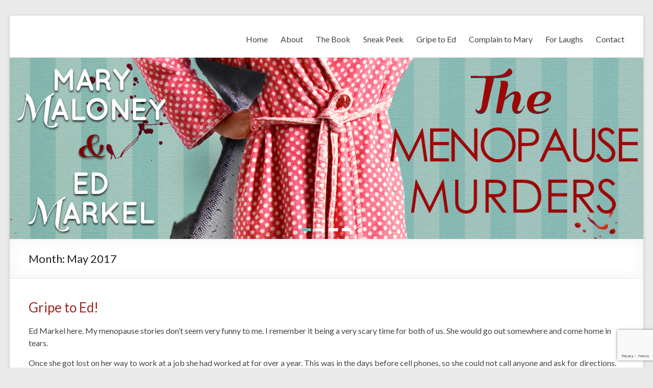

--- FILE ---
content_type: text/html; charset=UTF-8
request_url: https://www.themenopausemurders.com/2017/05/
body_size: 10801
content:

<!DOCTYPE html>
<!--[if IE 7]>
<html class="ie ie7" dir="ltr" lang="en-US">
<![endif]-->
<!--[if IE 8]>
<html class="ie ie8" dir="ltr" lang="en-US">
<![endif]-->
<!--[if !(IE 7) & !(IE 8)]><!-->
<html dir="ltr" lang="en-US">
<!--<![endif]-->
<head>
<meta charset="UTF-8" />
<meta name="viewport" content="width=device-width, initial-scale=1">
<link rel="profile" href="http://gmpg.org/xfn/11" />
<link rel="pingback" href="https://www.themenopausemurders.com/xmlrpc.php" />
<title>May, 2017 | The Menopause Murders</title>

		<!-- All in One SEO 4.9.3 - aioseo.com -->
	<meta name="robots" content="noindex, max-image-preview:large" />
	<link rel="canonical" href="https://www.themenopausemurders.com/2017/05/" />
	<meta name="generator" content="All in One SEO (AIOSEO) 4.9.3" />
		<script type="application/ld+json" class="aioseo-schema">
			{"@context":"https:\/\/schema.org","@graph":[{"@type":"BreadcrumbList","@id":"https:\/\/www.themenopausemurders.com\/2017\/05\/#breadcrumblist","itemListElement":[{"@type":"ListItem","@id":"https:\/\/www.themenopausemurders.com#listItem","position":1,"name":"Home","item":"https:\/\/www.themenopausemurders.com","nextItem":{"@type":"ListItem","@id":"https:\/\/www.themenopausemurders.com\/2017\/#listItem","name":2017}},{"@type":"ListItem","@id":"https:\/\/www.themenopausemurders.com\/2017\/#listItem","position":2,"name":2017,"item":"https:\/\/www.themenopausemurders.com\/2017\/","nextItem":{"@type":"ListItem","@id":"https:\/\/www.themenopausemurders.com\/2017\/05\/#listItem","name":"05"},"previousItem":{"@type":"ListItem","@id":"https:\/\/www.themenopausemurders.com#listItem","name":"Home"}},{"@type":"ListItem","@id":"https:\/\/www.themenopausemurders.com\/2017\/05\/#listItem","position":3,"name":"05","previousItem":{"@type":"ListItem","@id":"https:\/\/www.themenopausemurders.com\/2017\/#listItem","name":2017}}]},{"@type":"CollectionPage","@id":"https:\/\/www.themenopausemurders.com\/2017\/05\/#collectionpage","url":"https:\/\/www.themenopausemurders.com\/2017\/05\/","name":"May, 2017 | The Menopause Murders","inLanguage":"en-US","isPartOf":{"@id":"https:\/\/www.themenopausemurders.com\/#website"},"breadcrumb":{"@id":"https:\/\/www.themenopausemurders.com\/2017\/05\/#breadcrumblist"}},{"@type":"Organization","@id":"https:\/\/www.themenopausemurders.com\/#organization","name":"The Menopause Murders","description":"It's a Slippery Slide from Hormones to Homocide","url":"https:\/\/www.themenopausemurders.com\/","logo":{"@type":"ImageObject","url":"https:\/\/www.themenopausemurders.com\/wp-content\/uploads\/2017\/04\/cropped-MenopauseMurderSHOVEL-NEW-1563x2500.jpg","@id":"https:\/\/www.themenopausemurders.com\/2017\/05\/#organizationLogo","width":1563,"height":1508},"image":{"@id":"https:\/\/www.themenopausemurders.com\/2017\/05\/#organizationLogo"}},{"@type":"WebSite","@id":"https:\/\/www.themenopausemurders.com\/#website","url":"https:\/\/www.themenopausemurders.com\/","name":"The Menopause Murders","description":"It's a Slippery Slide from Hormones to Homocide","inLanguage":"en-US","publisher":{"@id":"https:\/\/www.themenopausemurders.com\/#organization"}}]}
		</script>
		<!-- All in One SEO -->

<link rel='dns-prefetch' href='//fonts.googleapis.com' />
<link rel="alternate" type="application/rss+xml" title="The Menopause Murders &raquo; Feed" href="https://www.themenopausemurders.com/feed/" />
<link rel="alternate" type="application/rss+xml" title="The Menopause Murders &raquo; Comments Feed" href="https://www.themenopausemurders.com/comments/feed/" />
<style id='wp-img-auto-sizes-contain-inline-css' type='text/css'>
img:is([sizes=auto i],[sizes^="auto," i]){contain-intrinsic-size:3000px 1500px}
/*# sourceURL=wp-img-auto-sizes-contain-inline-css */
</style>
<style id='wp-emoji-styles-inline-css' type='text/css'>

	img.wp-smiley, img.emoji {
		display: inline !important;
		border: none !important;
		box-shadow: none !important;
		height: 1em !important;
		width: 1em !important;
		margin: 0 0.07em !important;
		vertical-align: -0.1em !important;
		background: none !important;
		padding: 0 !important;
	}
/*# sourceURL=wp-emoji-styles-inline-css */
</style>
<style id='wp-block-library-inline-css' type='text/css'>
:root{--wp-block-synced-color:#7a00df;--wp-block-synced-color--rgb:122,0,223;--wp-bound-block-color:var(--wp-block-synced-color);--wp-editor-canvas-background:#ddd;--wp-admin-theme-color:#007cba;--wp-admin-theme-color--rgb:0,124,186;--wp-admin-theme-color-darker-10:#006ba1;--wp-admin-theme-color-darker-10--rgb:0,107,160.5;--wp-admin-theme-color-darker-20:#005a87;--wp-admin-theme-color-darker-20--rgb:0,90,135;--wp-admin-border-width-focus:2px}@media (min-resolution:192dpi){:root{--wp-admin-border-width-focus:1.5px}}.wp-element-button{cursor:pointer}:root .has-very-light-gray-background-color{background-color:#eee}:root .has-very-dark-gray-background-color{background-color:#313131}:root .has-very-light-gray-color{color:#eee}:root .has-very-dark-gray-color{color:#313131}:root .has-vivid-green-cyan-to-vivid-cyan-blue-gradient-background{background:linear-gradient(135deg,#00d084,#0693e3)}:root .has-purple-crush-gradient-background{background:linear-gradient(135deg,#34e2e4,#4721fb 50%,#ab1dfe)}:root .has-hazy-dawn-gradient-background{background:linear-gradient(135deg,#faaca8,#dad0ec)}:root .has-subdued-olive-gradient-background{background:linear-gradient(135deg,#fafae1,#67a671)}:root .has-atomic-cream-gradient-background{background:linear-gradient(135deg,#fdd79a,#004a59)}:root .has-nightshade-gradient-background{background:linear-gradient(135deg,#330968,#31cdcf)}:root .has-midnight-gradient-background{background:linear-gradient(135deg,#020381,#2874fc)}:root{--wp--preset--font-size--normal:16px;--wp--preset--font-size--huge:42px}.has-regular-font-size{font-size:1em}.has-larger-font-size{font-size:2.625em}.has-normal-font-size{font-size:var(--wp--preset--font-size--normal)}.has-huge-font-size{font-size:var(--wp--preset--font-size--huge)}.has-text-align-center{text-align:center}.has-text-align-left{text-align:left}.has-text-align-right{text-align:right}.has-fit-text{white-space:nowrap!important}#end-resizable-editor-section{display:none}.aligncenter{clear:both}.items-justified-left{justify-content:flex-start}.items-justified-center{justify-content:center}.items-justified-right{justify-content:flex-end}.items-justified-space-between{justify-content:space-between}.screen-reader-text{border:0;clip-path:inset(50%);height:1px;margin:-1px;overflow:hidden;padding:0;position:absolute;width:1px;word-wrap:normal!important}.screen-reader-text:focus{background-color:#ddd;clip-path:none;color:#444;display:block;font-size:1em;height:auto;left:5px;line-height:normal;padding:15px 23px 14px;text-decoration:none;top:5px;width:auto;z-index:100000}html :where(.has-border-color){border-style:solid}html :where([style*=border-top-color]){border-top-style:solid}html :where([style*=border-right-color]){border-right-style:solid}html :where([style*=border-bottom-color]){border-bottom-style:solid}html :where([style*=border-left-color]){border-left-style:solid}html :where([style*=border-width]){border-style:solid}html :where([style*=border-top-width]){border-top-style:solid}html :where([style*=border-right-width]){border-right-style:solid}html :where([style*=border-bottom-width]){border-bottom-style:solid}html :where([style*=border-left-width]){border-left-style:solid}html :where(img[class*=wp-image-]){height:auto;max-width:100%}:where(figure){margin:0 0 1em}html :where(.is-position-sticky){--wp-admin--admin-bar--position-offset:var(--wp-admin--admin-bar--height,0px)}@media screen and (max-width:600px){html :where(.is-position-sticky){--wp-admin--admin-bar--position-offset:0px}}

/*# sourceURL=wp-block-library-inline-css */
</style><style id='global-styles-inline-css' type='text/css'>
:root{--wp--preset--aspect-ratio--square: 1;--wp--preset--aspect-ratio--4-3: 4/3;--wp--preset--aspect-ratio--3-4: 3/4;--wp--preset--aspect-ratio--3-2: 3/2;--wp--preset--aspect-ratio--2-3: 2/3;--wp--preset--aspect-ratio--16-9: 16/9;--wp--preset--aspect-ratio--9-16: 9/16;--wp--preset--color--black: #000000;--wp--preset--color--cyan-bluish-gray: #abb8c3;--wp--preset--color--white: #ffffff;--wp--preset--color--pale-pink: #f78da7;--wp--preset--color--vivid-red: #cf2e2e;--wp--preset--color--luminous-vivid-orange: #ff6900;--wp--preset--color--luminous-vivid-amber: #fcb900;--wp--preset--color--light-green-cyan: #7bdcb5;--wp--preset--color--vivid-green-cyan: #00d084;--wp--preset--color--pale-cyan-blue: #8ed1fc;--wp--preset--color--vivid-cyan-blue: #0693e3;--wp--preset--color--vivid-purple: #9b51e0;--wp--preset--gradient--vivid-cyan-blue-to-vivid-purple: linear-gradient(135deg,rgb(6,147,227) 0%,rgb(155,81,224) 100%);--wp--preset--gradient--light-green-cyan-to-vivid-green-cyan: linear-gradient(135deg,rgb(122,220,180) 0%,rgb(0,208,130) 100%);--wp--preset--gradient--luminous-vivid-amber-to-luminous-vivid-orange: linear-gradient(135deg,rgb(252,185,0) 0%,rgb(255,105,0) 100%);--wp--preset--gradient--luminous-vivid-orange-to-vivid-red: linear-gradient(135deg,rgb(255,105,0) 0%,rgb(207,46,46) 100%);--wp--preset--gradient--very-light-gray-to-cyan-bluish-gray: linear-gradient(135deg,rgb(238,238,238) 0%,rgb(169,184,195) 100%);--wp--preset--gradient--cool-to-warm-spectrum: linear-gradient(135deg,rgb(74,234,220) 0%,rgb(151,120,209) 20%,rgb(207,42,186) 40%,rgb(238,44,130) 60%,rgb(251,105,98) 80%,rgb(254,248,76) 100%);--wp--preset--gradient--blush-light-purple: linear-gradient(135deg,rgb(255,206,236) 0%,rgb(152,150,240) 100%);--wp--preset--gradient--blush-bordeaux: linear-gradient(135deg,rgb(254,205,165) 0%,rgb(254,45,45) 50%,rgb(107,0,62) 100%);--wp--preset--gradient--luminous-dusk: linear-gradient(135deg,rgb(255,203,112) 0%,rgb(199,81,192) 50%,rgb(65,88,208) 100%);--wp--preset--gradient--pale-ocean: linear-gradient(135deg,rgb(255,245,203) 0%,rgb(182,227,212) 50%,rgb(51,167,181) 100%);--wp--preset--gradient--electric-grass: linear-gradient(135deg,rgb(202,248,128) 0%,rgb(113,206,126) 100%);--wp--preset--gradient--midnight: linear-gradient(135deg,rgb(2,3,129) 0%,rgb(40,116,252) 100%);--wp--preset--font-size--small: 13px;--wp--preset--font-size--medium: 20px;--wp--preset--font-size--large: 36px;--wp--preset--font-size--x-large: 42px;--wp--preset--spacing--20: 0.44rem;--wp--preset--spacing--30: 0.67rem;--wp--preset--spacing--40: 1rem;--wp--preset--spacing--50: 1.5rem;--wp--preset--spacing--60: 2.25rem;--wp--preset--spacing--70: 3.38rem;--wp--preset--spacing--80: 5.06rem;--wp--preset--shadow--natural: 6px 6px 9px rgba(0, 0, 0, 0.2);--wp--preset--shadow--deep: 12px 12px 50px rgba(0, 0, 0, 0.4);--wp--preset--shadow--sharp: 6px 6px 0px rgba(0, 0, 0, 0.2);--wp--preset--shadow--outlined: 6px 6px 0px -3px rgb(255, 255, 255), 6px 6px rgb(0, 0, 0);--wp--preset--shadow--crisp: 6px 6px 0px rgb(0, 0, 0);}:where(.is-layout-flex){gap: 0.5em;}:where(.is-layout-grid){gap: 0.5em;}body .is-layout-flex{display: flex;}.is-layout-flex{flex-wrap: wrap;align-items: center;}.is-layout-flex > :is(*, div){margin: 0;}body .is-layout-grid{display: grid;}.is-layout-grid > :is(*, div){margin: 0;}:where(.wp-block-columns.is-layout-flex){gap: 2em;}:where(.wp-block-columns.is-layout-grid){gap: 2em;}:where(.wp-block-post-template.is-layout-flex){gap: 1.25em;}:where(.wp-block-post-template.is-layout-grid){gap: 1.25em;}.has-black-color{color: var(--wp--preset--color--black) !important;}.has-cyan-bluish-gray-color{color: var(--wp--preset--color--cyan-bluish-gray) !important;}.has-white-color{color: var(--wp--preset--color--white) !important;}.has-pale-pink-color{color: var(--wp--preset--color--pale-pink) !important;}.has-vivid-red-color{color: var(--wp--preset--color--vivid-red) !important;}.has-luminous-vivid-orange-color{color: var(--wp--preset--color--luminous-vivid-orange) !important;}.has-luminous-vivid-amber-color{color: var(--wp--preset--color--luminous-vivid-amber) !important;}.has-light-green-cyan-color{color: var(--wp--preset--color--light-green-cyan) !important;}.has-vivid-green-cyan-color{color: var(--wp--preset--color--vivid-green-cyan) !important;}.has-pale-cyan-blue-color{color: var(--wp--preset--color--pale-cyan-blue) !important;}.has-vivid-cyan-blue-color{color: var(--wp--preset--color--vivid-cyan-blue) !important;}.has-vivid-purple-color{color: var(--wp--preset--color--vivid-purple) !important;}.has-black-background-color{background-color: var(--wp--preset--color--black) !important;}.has-cyan-bluish-gray-background-color{background-color: var(--wp--preset--color--cyan-bluish-gray) !important;}.has-white-background-color{background-color: var(--wp--preset--color--white) !important;}.has-pale-pink-background-color{background-color: var(--wp--preset--color--pale-pink) !important;}.has-vivid-red-background-color{background-color: var(--wp--preset--color--vivid-red) !important;}.has-luminous-vivid-orange-background-color{background-color: var(--wp--preset--color--luminous-vivid-orange) !important;}.has-luminous-vivid-amber-background-color{background-color: var(--wp--preset--color--luminous-vivid-amber) !important;}.has-light-green-cyan-background-color{background-color: var(--wp--preset--color--light-green-cyan) !important;}.has-vivid-green-cyan-background-color{background-color: var(--wp--preset--color--vivid-green-cyan) !important;}.has-pale-cyan-blue-background-color{background-color: var(--wp--preset--color--pale-cyan-blue) !important;}.has-vivid-cyan-blue-background-color{background-color: var(--wp--preset--color--vivid-cyan-blue) !important;}.has-vivid-purple-background-color{background-color: var(--wp--preset--color--vivid-purple) !important;}.has-black-border-color{border-color: var(--wp--preset--color--black) !important;}.has-cyan-bluish-gray-border-color{border-color: var(--wp--preset--color--cyan-bluish-gray) !important;}.has-white-border-color{border-color: var(--wp--preset--color--white) !important;}.has-pale-pink-border-color{border-color: var(--wp--preset--color--pale-pink) !important;}.has-vivid-red-border-color{border-color: var(--wp--preset--color--vivid-red) !important;}.has-luminous-vivid-orange-border-color{border-color: var(--wp--preset--color--luminous-vivid-orange) !important;}.has-luminous-vivid-amber-border-color{border-color: var(--wp--preset--color--luminous-vivid-amber) !important;}.has-light-green-cyan-border-color{border-color: var(--wp--preset--color--light-green-cyan) !important;}.has-vivid-green-cyan-border-color{border-color: var(--wp--preset--color--vivid-green-cyan) !important;}.has-pale-cyan-blue-border-color{border-color: var(--wp--preset--color--pale-cyan-blue) !important;}.has-vivid-cyan-blue-border-color{border-color: var(--wp--preset--color--vivid-cyan-blue) !important;}.has-vivid-purple-border-color{border-color: var(--wp--preset--color--vivid-purple) !important;}.has-vivid-cyan-blue-to-vivid-purple-gradient-background{background: var(--wp--preset--gradient--vivid-cyan-blue-to-vivid-purple) !important;}.has-light-green-cyan-to-vivid-green-cyan-gradient-background{background: var(--wp--preset--gradient--light-green-cyan-to-vivid-green-cyan) !important;}.has-luminous-vivid-amber-to-luminous-vivid-orange-gradient-background{background: var(--wp--preset--gradient--luminous-vivid-amber-to-luminous-vivid-orange) !important;}.has-luminous-vivid-orange-to-vivid-red-gradient-background{background: var(--wp--preset--gradient--luminous-vivid-orange-to-vivid-red) !important;}.has-very-light-gray-to-cyan-bluish-gray-gradient-background{background: var(--wp--preset--gradient--very-light-gray-to-cyan-bluish-gray) !important;}.has-cool-to-warm-spectrum-gradient-background{background: var(--wp--preset--gradient--cool-to-warm-spectrum) !important;}.has-blush-light-purple-gradient-background{background: var(--wp--preset--gradient--blush-light-purple) !important;}.has-blush-bordeaux-gradient-background{background: var(--wp--preset--gradient--blush-bordeaux) !important;}.has-luminous-dusk-gradient-background{background: var(--wp--preset--gradient--luminous-dusk) !important;}.has-pale-ocean-gradient-background{background: var(--wp--preset--gradient--pale-ocean) !important;}.has-electric-grass-gradient-background{background: var(--wp--preset--gradient--electric-grass) !important;}.has-midnight-gradient-background{background: var(--wp--preset--gradient--midnight) !important;}.has-small-font-size{font-size: var(--wp--preset--font-size--small) !important;}.has-medium-font-size{font-size: var(--wp--preset--font-size--medium) !important;}.has-large-font-size{font-size: var(--wp--preset--font-size--large) !important;}.has-x-large-font-size{font-size: var(--wp--preset--font-size--x-large) !important;}
/*# sourceURL=global-styles-inline-css */
</style>

<style id='classic-theme-styles-inline-css' type='text/css'>
/*! This file is auto-generated */
.wp-block-button__link{color:#fff;background-color:#32373c;border-radius:9999px;box-shadow:none;text-decoration:none;padding:calc(.667em + 2px) calc(1.333em + 2px);font-size:1.125em}.wp-block-file__button{background:#32373c;color:#fff;text-decoration:none}
/*# sourceURL=/wp-includes/css/classic-themes.min.css */
</style>
<link rel='stylesheet' id='contact-form-7-css' href='https://www.themenopausemurders.com/wp-content/plugins/contact-form-7/includes/css/styles.css?ver=6.1.4' type='text/css' media='all' />
<link rel='stylesheet' id='mbt-style-css' href='https://www.themenopausemurders.com/wp-content/plugins/mybooktable/css/frontend-style.css?ver=3.5.6' type='text/css' media='all' />
<link rel='stylesheet' id='mbt-style-pack-css' href='https://www.themenopausemurders.com/wp-content/plugins/mybooktable/styles/silver/style.css?ver=3.5.6' type='text/css' media='all' />
<link rel='stylesheet' id='testimonial-rotator-style-css' href='https://www.themenopausemurders.com/wp-content/plugins/testimonial-rotator/testimonial-rotator-style.css?ver=6.9' type='text/css' media='all' />
<link rel='stylesheet' id='font-awesome-5-css' href='https://www.themenopausemurders.com/wp-content/plugins/beaver-builder-lite-version/fonts/fontawesome/5.15.4/css/all.min.css?ver=2.9.4.2' type='text/css' media='all' />
<link rel='stylesheet' id='font-awesome-css' href='https://www.themenopausemurders.com/wp-content/plugins/beaver-builder-lite-version/fonts/fontawesome/5.15.4/css/v4-shims.min.css?ver=2.9.4.2' type='text/css' media='all' />
<link rel='stylesheet' id='spacious_style-css' href='https://www.themenopausemurders.com/wp-content/themes/spacious-pro/style.css?ver=6.9' type='text/css' media='all' />
<link rel='stylesheet' id='spacious-genericons-css' href='https://www.themenopausemurders.com/wp-content/themes/spacious-pro/genericons/genericons.css?ver=3.3.1' type='text/css' media='all' />
<link rel='stylesheet' id='spacious-font-awesome-css' href='https://www.themenopausemurders.com/wp-content/themes/spacious-pro/font-awesome/css/font-awesome.min.css?ver=4.6.3' type='text/css' media='all' />
<link rel='stylesheet' id='spacious_googlefonts-css' href='//fonts.googleapis.com/css?family=Lato&#038;ver=6.9' type='text/css' media='all' />
<link rel="preload" class="mv-grow-style" href="https://www.themenopausemurders.com/wp-content/plugins/social-pug/assets/dist/style-frontend-pro.css?ver=1.36.3" as="style"><noscript><link rel='stylesheet' id='dpsp-frontend-style-pro-css' href='https://www.themenopausemurders.com/wp-content/plugins/social-pug/assets/dist/style-frontend-pro.css?ver=1.36.3' type='text/css' media='all' />
</noscript><style id='dpsp-frontend-style-pro-inline-css' type='text/css'>

			@media screen and ( max-width : 720px ) {
				aside#dpsp-floating-sidebar.dpsp-hide-on-mobile.opened {
					display: none;
				}
			}
			
/*# sourceURL=dpsp-frontend-style-pro-inline-css */
</style>
<script type="text/javascript" src="https://www.themenopausemurders.com/wp-includes/js/jquery/jquery.min.js?ver=3.7.1" id="jquery-core-js"></script>
<script type="text/javascript" src="https://www.themenopausemurders.com/wp-includes/js/jquery/jquery-migrate.min.js?ver=3.4.1" id="jquery-migrate-js"></script>
<script type="text/javascript" src="https://www.themenopausemurders.com/wp-content/plugins/testimonial-rotator/js/jquery.cycletwo.js?ver=6.9" id="cycletwo-js"></script>
<script type="text/javascript" src="https://www.themenopausemurders.com/wp-content/plugins/testimonial-rotator/js/jquery.cycletwo.addons.js?ver=6.9" id="cycletwo-addons-js"></script>
<link rel="https://api.w.org/" href="https://www.themenopausemurders.com/wp-json/" /><link rel="EditURI" type="application/rsd+xml" title="RSD" href="https://www.themenopausemurders.com/xmlrpc.php?rsd" />
<!-- Stream WordPress user activity plugin v4.1.1 -->
	<style type="text/css">
	.mbt-book .mbt-book-buybuttons .mbt-book-buybutton img { width: 172px; height: 30px; } .mbt-book .mbt-book-buybuttons .mbt-book-buybutton { padding: 4px 8px 0px 0px; }.mbt-book-archive .mbt-book .mbt-book-buybuttons .mbt-book-buybutton img { width: 172px; height: 30px; } .mbt-book-archive .mbt-book .mbt-book-buybuttons .mbt-book-buybutton { padding: 4px 8px 0px 0px; }.mbt-featured-book-widget .mbt-book-buybuttons .mbt-book-buybutton img { width: 172px; height: 30px; } .mbt-featured-book-widget .mbt-book-buybuttons .mbt-book-buybutton { padding: 4px 8px 0px 0px; }	</style>
		<script type="text/javascript">
		window.ajaxurl = "https://www.themenopausemurders.com/wp-admin/admin-ajax.php";
	</script>
<style type="text/css">.mbt-book-buybuttons .mbt-universal-buybutton { margin: 0; display: inline-block; box-sizing: border-box; }.mbt-book .mbt-book-buybuttons .mbt-universal-buybutton { font-size: 15px; line-height: 16px; padding: 6px 12px; width: 172px; min-height: 30px; }.mbt-book-archive .mbt-book .mbt-book-buybuttons .mbt-universal-buybutton { font-size: 15px; line-height: 16px; padding: 6px 12px; width: 172px; min-height: 30px; }.mbt-featured-book-widget .mbt-book-buybuttons .mbt-universal-buybutton { font-size: 15px; line-height: 16px; padding: 6px 12px; width: 172px; min-height: 30px; }</style>		<style type="text/css"> blockquote { border-left: 3px solid #53c1bc; }
			.spacious-button, input[type="reset"], input[type="button"], input[type="submit"], button { background-color: #53c1bc; }
			.previous a:hover, .next a:hover { 	color: #53c1bc; }
			a { color: #53c1bc; }
			#site-title a:hover,.widget_fun_facts .counter-icon,.team-title a:hover { color: #53c1bc; }
			.main-navigation ul li.current_page_item a, .main-navigation ul li:hover > a { color: #53c1bc; }
			.main-navigation ul li ul { border-top: 1px solid #53c1bc; }
			.main-navigation ul li ul li a:hover, .main-navigation ul li ul li:hover > a, .main-navigation ul li.current-menu-item ul li a:hover { color: #53c1bc; }
			.site-header .menu-toggle:hover.entry-meta a.read-more:hover,#featured-slider .slider-read-more-button:hover,.call-to-action-button:hover,.entry-meta .read-more-link:hover,.spacious-button:hover, input[type="reset"]:hover, input[type="button"]:hover, input[type="submit"]:hover, button:hover { background: #218f8a; }
			.main-small-navigation li:hover { background: #53c1bc; }
			.main-small-navigation ul > .current_page_item, .main-small-navigation ul > .current-menu-item { background: #53c1bc; }
			.main-navigation a:hover, .main-navigation ul li.current-menu-item a, .main-navigation ul li.current_page_ancestor a, .main-navigation ul li.current-menu-ancestor a, .main-navigation ul li.current_page_item a, .main-navigation ul li:hover > a  { color: #53c1bc; }
			.small-menu a:hover, .small-menu ul li.current-menu-item a, .small-menu ul li.current_page_ancestor a, .small-menu ul li.current-menu-ancestor a, .small-menu ul li.current_page_item a, .small-menu ul li:hover > a { color: #53c1bc; }
			#featured-slider .slider-read-more-button { background-color: #53c1bc; }
			#controllers a:hover, #controllers a.active { background-color: #53c1bc; color: #53c1bc; }
			.widget_service_block a.more-link:hover, .widget_featured_single_post a.read-more:hover,#secondary a:hover,logged-in-as:hover  a{ color: #218f8a; }
			.breadcrumb a:hover { color: #53c1bc; }
			.tg-one-half .widget-title a:hover, .tg-one-third .widget-title a:hover, .tg-one-fourth .widget-title a:hover { color: #53c1bc; }
			.pagination span,.site-header .menu-toggle:hover,#team-controllers a.active, #team-controllers a:hover { background-color: #53c1bc; }
			.pagination a span:hover { color: #53c1bc; border-color: #53c1bc; }
			.widget_testimonial .testimonial-post { border-color: #53c1bc #EAEAEA #EAEAEA #EAEAEA; }
			.call-to-action-content-wrapper { border-color: #EAEAEA #EAEAEA #EAEAEA #53c1bc; }
			.call-to-action-button { background-color: #53c1bc; }
			#content .comments-area a.comment-permalink:hover { color: #53c1bc; }
			.comments-area .comment-author-link a:hover { color: #53c1bc; }
			.comments-area .comment-author-link spanm,.team-social-icon a:hover { background-color: #53c1bc; }
			.comment .comment-reply-link:hover { color: #53c1bc; }
			.team-social-icon a:hover{ border-color: #53c1bc; }
			.nav-previous a:hover, .nav-next a:hover { color: #53c1bc; }
			#wp-calendar #today { color: #53c1bc; }
			.widget-title span { border-bottom: 2px solid #53c1bc; }
			.footer-widgets-area a:hover { color: #53c1bc !important; }
			.footer-socket-wrapper .copyright a:hover { color: #53c1bc; }
			a#back-top:before { background-color: #53c1bc; }
			.read-more, .more-link { color: #53c1bc; }
			.post .entry-title a:hover, .page .entry-title a:hover { color: #53c1bc; }
			.entry-meta .read-more-link { background-color: #53c1bc; }
			.entry-meta a:hover, .type-page .entry-meta a:hover { color: #53c1bc; }
			.single #content .tags a:hover { color: #53c1bc; }
			.widget_testimonial .testimonial-icon:before { color: #53c1bc; }
			a#scroll-up { background-color: #53c1bc; }
			#search-form span { background-color: #53c1bc; }
			.single #content .tags a:hover,.previous a:hover, .next a:hover{border-color: #53c1bc;}
			.widget_featured_posts .tg-one-half .entry-title a:hover,.main-small-navigation li:hover > .sub-toggle { color: #53c1bc; }
			.woocommerce a.button, .woocommerce button.button, .woocommerce input.button, .woocommerce #respond input#submit, .woocommerce #content input.button, .woocommerce-page a.button, .woocommerce-page button.button, .woocommerce-page input.button, .woocommerce-page #respond input#submit, .woocommerce-page #content input.button { background-color: #53c1bc; }
			.woocommerce a.button:hover,.woocommerce button.button:hover,.woocommerce input.button:hover,.woocommerce #respond input#submit:hover,.woocommerce #content input.button:hover,.woocommerce-page a.button:hover,.woocommerce-page button.button:hover,.woocommerce-page input.button:hover,.woocommerce-page #respond input#submit:hover,.woocommerce-page #content input.button:hover { background-color: #53c1bc; }
			#content .wp-pagenavi .current, #content .wp-pagenavi a:hover,.sub-toggle { background-color: #53c1bc; } #site-title a { font-family: "Lato"; } .widget_our_clients .widget-title, .widget_featured_posts .widget-title{ font-size: 24px; } .call-to-action-content h3{ font-size: 22px; } #colophon, #colophon p{ font-size: 18px; } .post .entry-title a, .page .entry-title a, .widget_featured_posts .tg-one-half .entry-title a { color: #a02521; } #secondary h3.widget-title, .widget_service_block .widget-title a, .widget_featured_single_post .widget-title a, .widget_testimonial .widget-title, .widget_recent_work .tg-one-half .widget-title, .widget_recent_work .tg-one-third .widget-title, .widget_recent_work .tg-one-fourth .widget-title, .widget_our_clients .widget-title, .widget_featured_posts .widget-title  { color: #a02521; } body, button, input, select, textarea, p, dl, .spacious-button, input[type="reset"], input[type="button"], input[type="submit"], button, .previous a, .next a, .widget_testimonial .testimonial-author span, .nav-previous a, .nav-next a, #respond h3#reply-title #cancel-comment-reply-link, #respond form input[type="text"], #respond form textarea, #secondary .widget, .error-404 .widget { color: #444444; } .entry-meta .read-more-link { background-color: #a02521; } .read-more, .more-link { color: #a02521; }  #colophon .widget-title   { color: #ffffff; } .footer-widgets-area, .footer-widgets-area .tg-one-fourth p { color: #820007; } .footer-widgets-wrapper { background-color: #76c1be; } .footer-socket-wrapper .copyright, .footer-socket-wrapper .copyright a { color: #000000; }</style>
		<meta name="hubbub-info" description="Hubbub 1.36.3">	<style type="text/css">
			#site-title a {
			color: #444444;
		}
		#site-description {
			color: #444444;
		}
		</style>
	</head>

<body class="archive date wp-custom-logo wp-theme-spacious-pro fl-builder-lite-2-9-4-2 fl-no-js no-sidebar-full-width better-responsive-menu ">
<div id="page" class="hfeed site">
		<header id="masthead" class="site-header clearfix">

					<div id="header-meta" class="clearfix">
				<div class="inner-wrap">
					
   
	<div class="social-links clearfix">
		<ul>
		      		</ul>
	</div><!-- .social-links -->
						<nav class="small-menu" class="clearfix">
							    			</nav>
				</div>
			</div>
		
		
		<div id="header-text-nav-container">
			<div class="inner-wrap">

				<div id="header-text-nav-wrap" class="clearfix">
					<div id="header-left-section">
												<div id="header-text" class="screen-reader-text">
														<h3 id="site-title">
									<a href="https://www.themenopausemurders.com/" title="The Menopause Murders" rel="home">The Menopause Murders</a>
								</h3>
															<p id="site-description">It&#039;s a Slippery Slide from Hormones to Homocide</p>
													</div><!-- #header-text -->
					</div><!-- #header-left-section -->
					<div id="header-right-section">
												<nav id="site-navigation" class="main-navigation" role="navigation">
							<p class="menu-toggle">Menu</p>
							<div class="menu-primary-container"><ul id="menu-primary" class="menu"><li id="menu-item-27" class="menu-item menu-item-type-post_type menu-item-object-page menu-item-home menu-item-27"><a href="https://www.themenopausemurders.com/">Home</a></li>
<li id="menu-item-60" class="menu-item menu-item-type-post_type menu-item-object-page menu-item-60"><a href="https://www.themenopausemurders.com/about/">About</a></li>
<li id="menu-item-30" class="menu-item menu-item-type-post_type menu-item-object-page menu-item-30"><a href="https://www.themenopausemurders.com/book/">The Book</a></li>
<li id="menu-item-189" class="menu-item menu-item-type-post_type menu-item-object-page menu-item-189"><a href="https://www.themenopausemurders.com/sneak-peek/">Sneak Peek</a></li>
<li id="menu-item-200" class="menu-item menu-item-type-taxonomy menu-item-object-category menu-item-200"><a href="https://www.themenopausemurders.com/category/gripe-to-ed/">Gripe to Ed</a></li>
<li id="menu-item-201" class="menu-item menu-item-type-taxonomy menu-item-object-category menu-item-201"><a href="https://www.themenopausemurders.com/category/complain-to-mary/">Complain to Mary</a></li>
<li id="menu-item-167" class="menu-item menu-item-type-post_type menu-item-object-page menu-item-167"><a href="https://www.themenopausemurders.com/for-laughs/">For Laughs</a></li>
<li id="menu-item-25" class="menu-item menu-item-type-post_type menu-item-object-page menu-item-25"><a href="https://www.themenopausemurders.com/contact/">Contact</a></li>
</ul></div>						</nav>
			    	</div><!-- #header-right-section -->

			   </div><!-- #header-text-nav-wrap -->
			</div><!-- .inner-wrap -->
		</div><!-- #header-text-nav-container -->

		
				<section id="featured-slider">
			<div class="slider-cycle">
										<div class="slides displayblock">

							
							<figure>
                           								<img alt="" src="https://www.themenopausemurders.com/wp-content/uploads/2017/04/Banner2SALMON_1400x400.jpg">
                        							</figure>
							<div class="entry-container">
																<div class="clearfix"></div>
															</div>
						</div>
												<div class="slides displaynone">

							
							<figure>
                           								<img alt="" src="https://www.themenopausemurders.com/wp-content/uploads/2017/04/Banner1SALMON_1400x400.jpg">
                        							</figure>
							<div class="entry-container">
																<div class="clearfix"></div>
															</div>
						</div>
												<div class="slides displaynone">

							
							<figure>
                           								<img alt="" src="https://www.themenopausemurders.com/wp-content/uploads/2017/04/Banner2SHOVEL_1400x400.jpg">
                        							</figure>
							<div class="entry-container">
																<div class="clearfix"></div>
															</div>
						</div>
												<div class="slides displaynone">

							
							<figure>
                           								<img alt="" src="https://www.themenopausemurders.com/wp-content/uploads/2017/04/Banner1SHOVEL_1400x400.jpg">
                        							</figure>
							<div class="entry-container">
																<div class="clearfix"></div>
															</div>
						</div>
						 <nav id="controllers" class="clearfix"></nav>
			</div>
		</section>

				<div class="header-post-title-container clearfix">
			<div class="inner-wrap">
				<div class="post-title-wrapper">
									   	<h1 class="header-post-title-class entry-title">Month: <span>May 2017</span></h1>
				   				</div>
							</div>
		</div>
			</header>
			<div id="main" class="clearfix">
		<div class="inner-wrap">

	
	<div id="primary">
		<div id="content" class="clearfix">

			
				
					
					
<article id="post-198" class="post-198 post type-post status-publish format-standard hentry category-gripe-to-ed">
		<header class="entry-header">
		<h2 class="entry-title">
			<a href="https://www.themenopausemurders.com/2017/05/17/test-ed-page/" title="Gripe to Ed!">Gripe to Ed!</a>
		</h2><!-- .entry-title -->
	</header>

	<div class="entry-content clearfix">
		<p>Ed Markel here. My menopause stories don’t seem very funny to me. I remember it being a very scary time for both of us. She would go out somewhere and come home in tears.</p>
<p>Once she got lost on her way to work at a job she had worked at for over a year. This was in the days before cell phones, so she could not call anyone and ask for directions. She was just terrified. Another time, she came home after being gone for hours and scaring me half to death and said that she had found herself standing in the middle of a grocery aisle, just staring at the things that were on the shelves.  She had no idea how long she had been standing there.</p>
<p>She used to worry that she was having early onset Alzheimer’s Disease and was terrified she would lose her memory altogether.</p>
<p>Sometimes we were able to see the humor in this craziness.  She used to have occasional days in which she said she felt “stupid,” that she just was not able to think.  She once called in to work—she was a social worker at a nursing home—to tell her boss that she couldn’t come to work because she was too stupid to work that day.  Her boss said, “I don’t think I have ever had anyone call in stupid before.”  Life was like that.</p>
<p>What’s your story? Share in the comments. And, really, it&#8217;s okay to be funny or gripe. Bring it on!</p>
	</div>

	<footer class="entry-meta-bar clearfix"><div class="entry-meta clearfix">
   	<span class="by-author author vcard"><a class="url fn n" href="https://www.themenopausemurders.com/author/cslakin/">Susanne Lakin</a></span>

      <span class="date"><a href="https://www.themenopausemurders.com/2017/05/17/test-ed-page/" title="7:23 pm" rel="bookmark"><time class="entry-date published" datetime="2017-05-17T19:23:14+00:00">May 17, 2017</time><time class="updated" datetime="2017-05-19T02:43:49+00:00">May 19, 2017</time></a></span>
      	      	         <span class="category"><a href="https://www.themenopausemurders.com/category/gripe-to-ed/" rel="category tag">Gripe to Ed</a></span>
	            
      	      	         <span class="comments"><a href="https://www.themenopausemurders.com/2017/05/17/test-ed-page/#respond">No Comments</a></span>
	            
            	      
      
      </div></footer>
	</article>


				
					
					
<article id="post-193" class="post-193 post type-post status-publish format-standard hentry category-complain-to-mary">
		<header class="entry-header">
		<h2 class="entry-title">
			<a href="https://www.themenopausemurders.com/2017/05/17/complain-to-mary/" title="Complain to Mary!">Complain to Mary!</a>
		</h2><!-- .entry-title -->
	</header>

	<div class="entry-content clearfix">
		<p>Hey! This is where you can share your funny, crazy, wild, sad, pathetic menopause story! Yes, I&#8217;ve suffered all the symptoms Debbi Dickerson suffers in the novel! I&#8217;ve had inexplicable panic attacks. Hot flashes come and go. I often wake at night soaking wet. I think one of the most annoying things I deal with these days is my forgetfulness, and it gets embarrassing.</p>
<p>Like Debbi, I have put the milk in the cupboard. I walk into a room to get something, forget what it is, go back out, remember, go back in, forget, and then give it up! I will admit (oh, I hate to do this), but I got so engrossed in listening to an audiobook in the car while driving that I not only missed my exit to switch freeways, I drove nearly an hour past my exit before I noticed the signs and realized I was halfway to SF instead of going south on 101 toward LA. Sheesh, that really freaked me out! Yes, I blame menopause. Why not?</p>
<p>So tell me your story! And you don&#8217;t have to give your name!</p>
	</div>

	<footer class="entry-meta-bar clearfix"><div class="entry-meta clearfix">
   	<span class="by-author author vcard"><a class="url fn n" href="https://www.themenopausemurders.com/author/ginny/">Ginny</a></span>

      <span class="date"><a href="https://www.themenopausemurders.com/2017/05/17/complain-to-mary/" title="7:07 pm" rel="bookmark"><time class="entry-date published" datetime="2017-05-17T19:07:02+00:00">May 17, 2017</time></a></span>
      	      	         <span class="category"><a href="https://www.themenopausemurders.com/category/complain-to-mary/" rel="category tag">Complain to Mary</a></span>
	            
      	      	         <span class="comments"><a href="https://www.themenopausemurders.com/2017/05/17/complain-to-mary/#respond">No Comments</a></span>
	            
            	      
      
      </div></footer>
	</article>


				
				


			
		</div><!-- #content -->
	</div><!-- #primary -->
	
		
	

		</div><!-- .inner-wrap -->
	</div><!-- #main -->
			<footer id="colophon" class="clearfix">
			
			<div class="footer-socket-wrapper clearfix">
				<div class="inner-wrap">
					<div class="footer-socket-area">
						<div class="copyright">Copyright &copy; 2017 The Menopause Murders </div>						<nav class="small-menu clearfix">
									    			</nav>
					</div>
				</div>
			</div>
		</footer>
					<a href="#masthead" id="scroll-up"></a>
			</div><!-- #page -->
	<script type="speculationrules">
{"prefetch":[{"source":"document","where":{"and":[{"href_matches":"/*"},{"not":{"href_matches":["/wp-*.php","/wp-admin/*","/wp-content/uploads/*","/wp-content/*","/wp-content/plugins/*","/wp-content/themes/spacious-pro/*","/*\\?(.+)"]}},{"not":{"selector_matches":"a[rel~=\"nofollow\"]"}},{"not":{"selector_matches":".no-prefetch, .no-prefetch a"}}]},"eagerness":"conservative"}]}
</script>
<script type="text/javascript" src="https://www.themenopausemurders.com/wp-includes/js/dist/hooks.min.js?ver=dd5603f07f9220ed27f1" id="wp-hooks-js"></script>
<script type="text/javascript" src="https://www.themenopausemurders.com/wp-includes/js/dist/i18n.min.js?ver=c26c3dc7bed366793375" id="wp-i18n-js"></script>
<script type="text/javascript" id="wp-i18n-js-after">
/* <![CDATA[ */
wp.i18n.setLocaleData( { 'text direction\u0004ltr': [ 'ltr' ] } );
//# sourceURL=wp-i18n-js-after
/* ]]> */
</script>
<script type="text/javascript" src="https://www.themenopausemurders.com/wp-content/plugins/contact-form-7/includes/swv/js/index.js?ver=6.1.4" id="swv-js"></script>
<script type="text/javascript" id="contact-form-7-js-before">
/* <![CDATA[ */
var wpcf7 = {
    "api": {
        "root": "https:\/\/www.themenopausemurders.com\/wp-json\/",
        "namespace": "contact-form-7\/v1"
    }
};
//# sourceURL=contact-form-7-js-before
/* ]]> */
</script>
<script type="text/javascript" src="https://www.themenopausemurders.com/wp-content/plugins/contact-form-7/includes/js/index.js?ver=6.1.4" id="contact-form-7-js"></script>
<script type="text/javascript" id="jquery_cycle-js-extra">
/* <![CDATA[ */
var spacious_slider_value = {"transition_effect":"fade","transition_delay":"4000","transition_duration":"1000"};
//# sourceURL=jquery_cycle-js-extra
/* ]]> */
</script>
<script type="text/javascript" src="https://www.themenopausemurders.com/wp-content/themes/spacious-pro/js/jquery.cycle2.min.js?ver=2.1.6" id="jquery_cycle-js"></script>
<script type="text/javascript" src="https://www.themenopausemurders.com/wp-content/themes/spacious-pro/js/jquery.cycle2.swipe.min.js?ver=6.9" id="jquery-swipe-js"></script>
<script type="text/javascript" src="https://www.themenopausemurders.com/wp-content/plugins/beaver-builder-lite-version/js/jquery.waypoints.min.js?ver=2.9.4.2" id="jquery-waypoints-js"></script>
<script type="text/javascript" src="https://www.themenopausemurders.com/wp-content/themes/spacious-pro/js/jquery.counterup.min.js?ver=6.9" id="jquery-counterup-js"></script>
<script type="text/javascript" src="https://www.themenopausemurders.com/wp-content/themes/spacious-pro/js/navigation.min.js?ver=6.9" id="spacious-navigation-js"></script>
<script type="text/javascript" src="https://www.themenopausemurders.com/wp-content/themes/spacious-pro/js/spacious-custom.min.js?ver=6.9" id="spacious-custom-js"></script>
<script type="text/javascript" src="https://www.google.com/recaptcha/api.js?render=6Lc_NJAUAAAAANC5a9hA6lXZoltjR_tKFjxKg5nQ&amp;ver=3.0" id="google-recaptcha-js"></script>
<script type="text/javascript" src="https://www.themenopausemurders.com/wp-includes/js/dist/vendor/wp-polyfill.min.js?ver=3.15.0" id="wp-polyfill-js"></script>
<script type="text/javascript" id="wpcf7-recaptcha-js-before">
/* <![CDATA[ */
var wpcf7_recaptcha = {
    "sitekey": "6Lc_NJAUAAAAANC5a9hA6lXZoltjR_tKFjxKg5nQ",
    "actions": {
        "homepage": "homepage",
        "contactform": "contactform"
    }
};
//# sourceURL=wpcf7-recaptcha-js-before
/* ]]> */
</script>
<script type="text/javascript" src="https://www.themenopausemurders.com/wp-content/plugins/contact-form-7/modules/recaptcha/index.js?ver=6.1.4" id="wpcf7-recaptcha-js"></script>
<script id="wp-emoji-settings" type="application/json">
{"baseUrl":"https://s.w.org/images/core/emoji/17.0.2/72x72/","ext":".png","svgUrl":"https://s.w.org/images/core/emoji/17.0.2/svg/","svgExt":".svg","source":{"concatemoji":"https://www.themenopausemurders.com/wp-includes/js/wp-emoji-release.min.js?ver=6.9"}}
</script>
<script type="module">
/* <![CDATA[ */
/*! This file is auto-generated */
const a=JSON.parse(document.getElementById("wp-emoji-settings").textContent),o=(window._wpemojiSettings=a,"wpEmojiSettingsSupports"),s=["flag","emoji"];function i(e){try{var t={supportTests:e,timestamp:(new Date).valueOf()};sessionStorage.setItem(o,JSON.stringify(t))}catch(e){}}function c(e,t,n){e.clearRect(0,0,e.canvas.width,e.canvas.height),e.fillText(t,0,0);t=new Uint32Array(e.getImageData(0,0,e.canvas.width,e.canvas.height).data);e.clearRect(0,0,e.canvas.width,e.canvas.height),e.fillText(n,0,0);const a=new Uint32Array(e.getImageData(0,0,e.canvas.width,e.canvas.height).data);return t.every((e,t)=>e===a[t])}function p(e,t){e.clearRect(0,0,e.canvas.width,e.canvas.height),e.fillText(t,0,0);var n=e.getImageData(16,16,1,1);for(let e=0;e<n.data.length;e++)if(0!==n.data[e])return!1;return!0}function u(e,t,n,a){switch(t){case"flag":return n(e,"\ud83c\udff3\ufe0f\u200d\u26a7\ufe0f","\ud83c\udff3\ufe0f\u200b\u26a7\ufe0f")?!1:!n(e,"\ud83c\udde8\ud83c\uddf6","\ud83c\udde8\u200b\ud83c\uddf6")&&!n(e,"\ud83c\udff4\udb40\udc67\udb40\udc62\udb40\udc65\udb40\udc6e\udb40\udc67\udb40\udc7f","\ud83c\udff4\u200b\udb40\udc67\u200b\udb40\udc62\u200b\udb40\udc65\u200b\udb40\udc6e\u200b\udb40\udc67\u200b\udb40\udc7f");case"emoji":return!a(e,"\ud83e\u1fac8")}return!1}function f(e,t,n,a){let r;const o=(r="undefined"!=typeof WorkerGlobalScope&&self instanceof WorkerGlobalScope?new OffscreenCanvas(300,150):document.createElement("canvas")).getContext("2d",{willReadFrequently:!0}),s=(o.textBaseline="top",o.font="600 32px Arial",{});return e.forEach(e=>{s[e]=t(o,e,n,a)}),s}function r(e){var t=document.createElement("script");t.src=e,t.defer=!0,document.head.appendChild(t)}a.supports={everything:!0,everythingExceptFlag:!0},new Promise(t=>{let n=function(){try{var e=JSON.parse(sessionStorage.getItem(o));if("object"==typeof e&&"number"==typeof e.timestamp&&(new Date).valueOf()<e.timestamp+604800&&"object"==typeof e.supportTests)return e.supportTests}catch(e){}return null}();if(!n){if("undefined"!=typeof Worker&&"undefined"!=typeof OffscreenCanvas&&"undefined"!=typeof URL&&URL.createObjectURL&&"undefined"!=typeof Blob)try{var e="postMessage("+f.toString()+"("+[JSON.stringify(s),u.toString(),c.toString(),p.toString()].join(",")+"));",a=new Blob([e],{type:"text/javascript"});const r=new Worker(URL.createObjectURL(a),{name:"wpTestEmojiSupports"});return void(r.onmessage=e=>{i(n=e.data),r.terminate(),t(n)})}catch(e){}i(n=f(s,u,c,p))}t(n)}).then(e=>{for(const n in e)a.supports[n]=e[n],a.supports.everything=a.supports.everything&&a.supports[n],"flag"!==n&&(a.supports.everythingExceptFlag=a.supports.everythingExceptFlag&&a.supports[n]);var t;a.supports.everythingExceptFlag=a.supports.everythingExceptFlag&&!a.supports.flag,a.supports.everything||((t=a.source||{}).concatemoji?r(t.concatemoji):t.wpemoji&&t.twemoji&&(r(t.twemoji),r(t.wpemoji)))});
//# sourceURL=https://www.themenopausemurders.com/wp-includes/js/wp-emoji-loader.min.js
/* ]]> */
</script>
</body>
</html>

--- FILE ---
content_type: text/html; charset=utf-8
request_url: https://www.google.com/recaptcha/api2/anchor?ar=1&k=6Lc_NJAUAAAAANC5a9hA6lXZoltjR_tKFjxKg5nQ&co=aHR0cHM6Ly93d3cudGhlbWVub3BhdXNlbXVyZGVycy5jb206NDQz&hl=en&v=PoyoqOPhxBO7pBk68S4YbpHZ&size=invisible&anchor-ms=20000&execute-ms=30000&cb=8a7uz35x00b0
body_size: 48920
content:
<!DOCTYPE HTML><html dir="ltr" lang="en"><head><meta http-equiv="Content-Type" content="text/html; charset=UTF-8">
<meta http-equiv="X-UA-Compatible" content="IE=edge">
<title>reCAPTCHA</title>
<style type="text/css">
/* cyrillic-ext */
@font-face {
  font-family: 'Roboto';
  font-style: normal;
  font-weight: 400;
  font-stretch: 100%;
  src: url(//fonts.gstatic.com/s/roboto/v48/KFO7CnqEu92Fr1ME7kSn66aGLdTylUAMa3GUBHMdazTgWw.woff2) format('woff2');
  unicode-range: U+0460-052F, U+1C80-1C8A, U+20B4, U+2DE0-2DFF, U+A640-A69F, U+FE2E-FE2F;
}
/* cyrillic */
@font-face {
  font-family: 'Roboto';
  font-style: normal;
  font-weight: 400;
  font-stretch: 100%;
  src: url(//fonts.gstatic.com/s/roboto/v48/KFO7CnqEu92Fr1ME7kSn66aGLdTylUAMa3iUBHMdazTgWw.woff2) format('woff2');
  unicode-range: U+0301, U+0400-045F, U+0490-0491, U+04B0-04B1, U+2116;
}
/* greek-ext */
@font-face {
  font-family: 'Roboto';
  font-style: normal;
  font-weight: 400;
  font-stretch: 100%;
  src: url(//fonts.gstatic.com/s/roboto/v48/KFO7CnqEu92Fr1ME7kSn66aGLdTylUAMa3CUBHMdazTgWw.woff2) format('woff2');
  unicode-range: U+1F00-1FFF;
}
/* greek */
@font-face {
  font-family: 'Roboto';
  font-style: normal;
  font-weight: 400;
  font-stretch: 100%;
  src: url(//fonts.gstatic.com/s/roboto/v48/KFO7CnqEu92Fr1ME7kSn66aGLdTylUAMa3-UBHMdazTgWw.woff2) format('woff2');
  unicode-range: U+0370-0377, U+037A-037F, U+0384-038A, U+038C, U+038E-03A1, U+03A3-03FF;
}
/* math */
@font-face {
  font-family: 'Roboto';
  font-style: normal;
  font-weight: 400;
  font-stretch: 100%;
  src: url(//fonts.gstatic.com/s/roboto/v48/KFO7CnqEu92Fr1ME7kSn66aGLdTylUAMawCUBHMdazTgWw.woff2) format('woff2');
  unicode-range: U+0302-0303, U+0305, U+0307-0308, U+0310, U+0312, U+0315, U+031A, U+0326-0327, U+032C, U+032F-0330, U+0332-0333, U+0338, U+033A, U+0346, U+034D, U+0391-03A1, U+03A3-03A9, U+03B1-03C9, U+03D1, U+03D5-03D6, U+03F0-03F1, U+03F4-03F5, U+2016-2017, U+2034-2038, U+203C, U+2040, U+2043, U+2047, U+2050, U+2057, U+205F, U+2070-2071, U+2074-208E, U+2090-209C, U+20D0-20DC, U+20E1, U+20E5-20EF, U+2100-2112, U+2114-2115, U+2117-2121, U+2123-214F, U+2190, U+2192, U+2194-21AE, U+21B0-21E5, U+21F1-21F2, U+21F4-2211, U+2213-2214, U+2216-22FF, U+2308-230B, U+2310, U+2319, U+231C-2321, U+2336-237A, U+237C, U+2395, U+239B-23B7, U+23D0, U+23DC-23E1, U+2474-2475, U+25AF, U+25B3, U+25B7, U+25BD, U+25C1, U+25CA, U+25CC, U+25FB, U+266D-266F, U+27C0-27FF, U+2900-2AFF, U+2B0E-2B11, U+2B30-2B4C, U+2BFE, U+3030, U+FF5B, U+FF5D, U+1D400-1D7FF, U+1EE00-1EEFF;
}
/* symbols */
@font-face {
  font-family: 'Roboto';
  font-style: normal;
  font-weight: 400;
  font-stretch: 100%;
  src: url(//fonts.gstatic.com/s/roboto/v48/KFO7CnqEu92Fr1ME7kSn66aGLdTylUAMaxKUBHMdazTgWw.woff2) format('woff2');
  unicode-range: U+0001-000C, U+000E-001F, U+007F-009F, U+20DD-20E0, U+20E2-20E4, U+2150-218F, U+2190, U+2192, U+2194-2199, U+21AF, U+21E6-21F0, U+21F3, U+2218-2219, U+2299, U+22C4-22C6, U+2300-243F, U+2440-244A, U+2460-24FF, U+25A0-27BF, U+2800-28FF, U+2921-2922, U+2981, U+29BF, U+29EB, U+2B00-2BFF, U+4DC0-4DFF, U+FFF9-FFFB, U+10140-1018E, U+10190-1019C, U+101A0, U+101D0-101FD, U+102E0-102FB, U+10E60-10E7E, U+1D2C0-1D2D3, U+1D2E0-1D37F, U+1F000-1F0FF, U+1F100-1F1AD, U+1F1E6-1F1FF, U+1F30D-1F30F, U+1F315, U+1F31C, U+1F31E, U+1F320-1F32C, U+1F336, U+1F378, U+1F37D, U+1F382, U+1F393-1F39F, U+1F3A7-1F3A8, U+1F3AC-1F3AF, U+1F3C2, U+1F3C4-1F3C6, U+1F3CA-1F3CE, U+1F3D4-1F3E0, U+1F3ED, U+1F3F1-1F3F3, U+1F3F5-1F3F7, U+1F408, U+1F415, U+1F41F, U+1F426, U+1F43F, U+1F441-1F442, U+1F444, U+1F446-1F449, U+1F44C-1F44E, U+1F453, U+1F46A, U+1F47D, U+1F4A3, U+1F4B0, U+1F4B3, U+1F4B9, U+1F4BB, U+1F4BF, U+1F4C8-1F4CB, U+1F4D6, U+1F4DA, U+1F4DF, U+1F4E3-1F4E6, U+1F4EA-1F4ED, U+1F4F7, U+1F4F9-1F4FB, U+1F4FD-1F4FE, U+1F503, U+1F507-1F50B, U+1F50D, U+1F512-1F513, U+1F53E-1F54A, U+1F54F-1F5FA, U+1F610, U+1F650-1F67F, U+1F687, U+1F68D, U+1F691, U+1F694, U+1F698, U+1F6AD, U+1F6B2, U+1F6B9-1F6BA, U+1F6BC, U+1F6C6-1F6CF, U+1F6D3-1F6D7, U+1F6E0-1F6EA, U+1F6F0-1F6F3, U+1F6F7-1F6FC, U+1F700-1F7FF, U+1F800-1F80B, U+1F810-1F847, U+1F850-1F859, U+1F860-1F887, U+1F890-1F8AD, U+1F8B0-1F8BB, U+1F8C0-1F8C1, U+1F900-1F90B, U+1F93B, U+1F946, U+1F984, U+1F996, U+1F9E9, U+1FA00-1FA6F, U+1FA70-1FA7C, U+1FA80-1FA89, U+1FA8F-1FAC6, U+1FACE-1FADC, U+1FADF-1FAE9, U+1FAF0-1FAF8, U+1FB00-1FBFF;
}
/* vietnamese */
@font-face {
  font-family: 'Roboto';
  font-style: normal;
  font-weight: 400;
  font-stretch: 100%;
  src: url(//fonts.gstatic.com/s/roboto/v48/KFO7CnqEu92Fr1ME7kSn66aGLdTylUAMa3OUBHMdazTgWw.woff2) format('woff2');
  unicode-range: U+0102-0103, U+0110-0111, U+0128-0129, U+0168-0169, U+01A0-01A1, U+01AF-01B0, U+0300-0301, U+0303-0304, U+0308-0309, U+0323, U+0329, U+1EA0-1EF9, U+20AB;
}
/* latin-ext */
@font-face {
  font-family: 'Roboto';
  font-style: normal;
  font-weight: 400;
  font-stretch: 100%;
  src: url(//fonts.gstatic.com/s/roboto/v48/KFO7CnqEu92Fr1ME7kSn66aGLdTylUAMa3KUBHMdazTgWw.woff2) format('woff2');
  unicode-range: U+0100-02BA, U+02BD-02C5, U+02C7-02CC, U+02CE-02D7, U+02DD-02FF, U+0304, U+0308, U+0329, U+1D00-1DBF, U+1E00-1E9F, U+1EF2-1EFF, U+2020, U+20A0-20AB, U+20AD-20C0, U+2113, U+2C60-2C7F, U+A720-A7FF;
}
/* latin */
@font-face {
  font-family: 'Roboto';
  font-style: normal;
  font-weight: 400;
  font-stretch: 100%;
  src: url(//fonts.gstatic.com/s/roboto/v48/KFO7CnqEu92Fr1ME7kSn66aGLdTylUAMa3yUBHMdazQ.woff2) format('woff2');
  unicode-range: U+0000-00FF, U+0131, U+0152-0153, U+02BB-02BC, U+02C6, U+02DA, U+02DC, U+0304, U+0308, U+0329, U+2000-206F, U+20AC, U+2122, U+2191, U+2193, U+2212, U+2215, U+FEFF, U+FFFD;
}
/* cyrillic-ext */
@font-face {
  font-family: 'Roboto';
  font-style: normal;
  font-weight: 500;
  font-stretch: 100%;
  src: url(//fonts.gstatic.com/s/roboto/v48/KFO7CnqEu92Fr1ME7kSn66aGLdTylUAMa3GUBHMdazTgWw.woff2) format('woff2');
  unicode-range: U+0460-052F, U+1C80-1C8A, U+20B4, U+2DE0-2DFF, U+A640-A69F, U+FE2E-FE2F;
}
/* cyrillic */
@font-face {
  font-family: 'Roboto';
  font-style: normal;
  font-weight: 500;
  font-stretch: 100%;
  src: url(//fonts.gstatic.com/s/roboto/v48/KFO7CnqEu92Fr1ME7kSn66aGLdTylUAMa3iUBHMdazTgWw.woff2) format('woff2');
  unicode-range: U+0301, U+0400-045F, U+0490-0491, U+04B0-04B1, U+2116;
}
/* greek-ext */
@font-face {
  font-family: 'Roboto';
  font-style: normal;
  font-weight: 500;
  font-stretch: 100%;
  src: url(//fonts.gstatic.com/s/roboto/v48/KFO7CnqEu92Fr1ME7kSn66aGLdTylUAMa3CUBHMdazTgWw.woff2) format('woff2');
  unicode-range: U+1F00-1FFF;
}
/* greek */
@font-face {
  font-family: 'Roboto';
  font-style: normal;
  font-weight: 500;
  font-stretch: 100%;
  src: url(//fonts.gstatic.com/s/roboto/v48/KFO7CnqEu92Fr1ME7kSn66aGLdTylUAMa3-UBHMdazTgWw.woff2) format('woff2');
  unicode-range: U+0370-0377, U+037A-037F, U+0384-038A, U+038C, U+038E-03A1, U+03A3-03FF;
}
/* math */
@font-face {
  font-family: 'Roboto';
  font-style: normal;
  font-weight: 500;
  font-stretch: 100%;
  src: url(//fonts.gstatic.com/s/roboto/v48/KFO7CnqEu92Fr1ME7kSn66aGLdTylUAMawCUBHMdazTgWw.woff2) format('woff2');
  unicode-range: U+0302-0303, U+0305, U+0307-0308, U+0310, U+0312, U+0315, U+031A, U+0326-0327, U+032C, U+032F-0330, U+0332-0333, U+0338, U+033A, U+0346, U+034D, U+0391-03A1, U+03A3-03A9, U+03B1-03C9, U+03D1, U+03D5-03D6, U+03F0-03F1, U+03F4-03F5, U+2016-2017, U+2034-2038, U+203C, U+2040, U+2043, U+2047, U+2050, U+2057, U+205F, U+2070-2071, U+2074-208E, U+2090-209C, U+20D0-20DC, U+20E1, U+20E5-20EF, U+2100-2112, U+2114-2115, U+2117-2121, U+2123-214F, U+2190, U+2192, U+2194-21AE, U+21B0-21E5, U+21F1-21F2, U+21F4-2211, U+2213-2214, U+2216-22FF, U+2308-230B, U+2310, U+2319, U+231C-2321, U+2336-237A, U+237C, U+2395, U+239B-23B7, U+23D0, U+23DC-23E1, U+2474-2475, U+25AF, U+25B3, U+25B7, U+25BD, U+25C1, U+25CA, U+25CC, U+25FB, U+266D-266F, U+27C0-27FF, U+2900-2AFF, U+2B0E-2B11, U+2B30-2B4C, U+2BFE, U+3030, U+FF5B, U+FF5D, U+1D400-1D7FF, U+1EE00-1EEFF;
}
/* symbols */
@font-face {
  font-family: 'Roboto';
  font-style: normal;
  font-weight: 500;
  font-stretch: 100%;
  src: url(//fonts.gstatic.com/s/roboto/v48/KFO7CnqEu92Fr1ME7kSn66aGLdTylUAMaxKUBHMdazTgWw.woff2) format('woff2');
  unicode-range: U+0001-000C, U+000E-001F, U+007F-009F, U+20DD-20E0, U+20E2-20E4, U+2150-218F, U+2190, U+2192, U+2194-2199, U+21AF, U+21E6-21F0, U+21F3, U+2218-2219, U+2299, U+22C4-22C6, U+2300-243F, U+2440-244A, U+2460-24FF, U+25A0-27BF, U+2800-28FF, U+2921-2922, U+2981, U+29BF, U+29EB, U+2B00-2BFF, U+4DC0-4DFF, U+FFF9-FFFB, U+10140-1018E, U+10190-1019C, U+101A0, U+101D0-101FD, U+102E0-102FB, U+10E60-10E7E, U+1D2C0-1D2D3, U+1D2E0-1D37F, U+1F000-1F0FF, U+1F100-1F1AD, U+1F1E6-1F1FF, U+1F30D-1F30F, U+1F315, U+1F31C, U+1F31E, U+1F320-1F32C, U+1F336, U+1F378, U+1F37D, U+1F382, U+1F393-1F39F, U+1F3A7-1F3A8, U+1F3AC-1F3AF, U+1F3C2, U+1F3C4-1F3C6, U+1F3CA-1F3CE, U+1F3D4-1F3E0, U+1F3ED, U+1F3F1-1F3F3, U+1F3F5-1F3F7, U+1F408, U+1F415, U+1F41F, U+1F426, U+1F43F, U+1F441-1F442, U+1F444, U+1F446-1F449, U+1F44C-1F44E, U+1F453, U+1F46A, U+1F47D, U+1F4A3, U+1F4B0, U+1F4B3, U+1F4B9, U+1F4BB, U+1F4BF, U+1F4C8-1F4CB, U+1F4D6, U+1F4DA, U+1F4DF, U+1F4E3-1F4E6, U+1F4EA-1F4ED, U+1F4F7, U+1F4F9-1F4FB, U+1F4FD-1F4FE, U+1F503, U+1F507-1F50B, U+1F50D, U+1F512-1F513, U+1F53E-1F54A, U+1F54F-1F5FA, U+1F610, U+1F650-1F67F, U+1F687, U+1F68D, U+1F691, U+1F694, U+1F698, U+1F6AD, U+1F6B2, U+1F6B9-1F6BA, U+1F6BC, U+1F6C6-1F6CF, U+1F6D3-1F6D7, U+1F6E0-1F6EA, U+1F6F0-1F6F3, U+1F6F7-1F6FC, U+1F700-1F7FF, U+1F800-1F80B, U+1F810-1F847, U+1F850-1F859, U+1F860-1F887, U+1F890-1F8AD, U+1F8B0-1F8BB, U+1F8C0-1F8C1, U+1F900-1F90B, U+1F93B, U+1F946, U+1F984, U+1F996, U+1F9E9, U+1FA00-1FA6F, U+1FA70-1FA7C, U+1FA80-1FA89, U+1FA8F-1FAC6, U+1FACE-1FADC, U+1FADF-1FAE9, U+1FAF0-1FAF8, U+1FB00-1FBFF;
}
/* vietnamese */
@font-face {
  font-family: 'Roboto';
  font-style: normal;
  font-weight: 500;
  font-stretch: 100%;
  src: url(//fonts.gstatic.com/s/roboto/v48/KFO7CnqEu92Fr1ME7kSn66aGLdTylUAMa3OUBHMdazTgWw.woff2) format('woff2');
  unicode-range: U+0102-0103, U+0110-0111, U+0128-0129, U+0168-0169, U+01A0-01A1, U+01AF-01B0, U+0300-0301, U+0303-0304, U+0308-0309, U+0323, U+0329, U+1EA0-1EF9, U+20AB;
}
/* latin-ext */
@font-face {
  font-family: 'Roboto';
  font-style: normal;
  font-weight: 500;
  font-stretch: 100%;
  src: url(//fonts.gstatic.com/s/roboto/v48/KFO7CnqEu92Fr1ME7kSn66aGLdTylUAMa3KUBHMdazTgWw.woff2) format('woff2');
  unicode-range: U+0100-02BA, U+02BD-02C5, U+02C7-02CC, U+02CE-02D7, U+02DD-02FF, U+0304, U+0308, U+0329, U+1D00-1DBF, U+1E00-1E9F, U+1EF2-1EFF, U+2020, U+20A0-20AB, U+20AD-20C0, U+2113, U+2C60-2C7F, U+A720-A7FF;
}
/* latin */
@font-face {
  font-family: 'Roboto';
  font-style: normal;
  font-weight: 500;
  font-stretch: 100%;
  src: url(//fonts.gstatic.com/s/roboto/v48/KFO7CnqEu92Fr1ME7kSn66aGLdTylUAMa3yUBHMdazQ.woff2) format('woff2');
  unicode-range: U+0000-00FF, U+0131, U+0152-0153, U+02BB-02BC, U+02C6, U+02DA, U+02DC, U+0304, U+0308, U+0329, U+2000-206F, U+20AC, U+2122, U+2191, U+2193, U+2212, U+2215, U+FEFF, U+FFFD;
}
/* cyrillic-ext */
@font-face {
  font-family: 'Roboto';
  font-style: normal;
  font-weight: 900;
  font-stretch: 100%;
  src: url(//fonts.gstatic.com/s/roboto/v48/KFO7CnqEu92Fr1ME7kSn66aGLdTylUAMa3GUBHMdazTgWw.woff2) format('woff2');
  unicode-range: U+0460-052F, U+1C80-1C8A, U+20B4, U+2DE0-2DFF, U+A640-A69F, U+FE2E-FE2F;
}
/* cyrillic */
@font-face {
  font-family: 'Roboto';
  font-style: normal;
  font-weight: 900;
  font-stretch: 100%;
  src: url(//fonts.gstatic.com/s/roboto/v48/KFO7CnqEu92Fr1ME7kSn66aGLdTylUAMa3iUBHMdazTgWw.woff2) format('woff2');
  unicode-range: U+0301, U+0400-045F, U+0490-0491, U+04B0-04B1, U+2116;
}
/* greek-ext */
@font-face {
  font-family: 'Roboto';
  font-style: normal;
  font-weight: 900;
  font-stretch: 100%;
  src: url(//fonts.gstatic.com/s/roboto/v48/KFO7CnqEu92Fr1ME7kSn66aGLdTylUAMa3CUBHMdazTgWw.woff2) format('woff2');
  unicode-range: U+1F00-1FFF;
}
/* greek */
@font-face {
  font-family: 'Roboto';
  font-style: normal;
  font-weight: 900;
  font-stretch: 100%;
  src: url(//fonts.gstatic.com/s/roboto/v48/KFO7CnqEu92Fr1ME7kSn66aGLdTylUAMa3-UBHMdazTgWw.woff2) format('woff2');
  unicode-range: U+0370-0377, U+037A-037F, U+0384-038A, U+038C, U+038E-03A1, U+03A3-03FF;
}
/* math */
@font-face {
  font-family: 'Roboto';
  font-style: normal;
  font-weight: 900;
  font-stretch: 100%;
  src: url(//fonts.gstatic.com/s/roboto/v48/KFO7CnqEu92Fr1ME7kSn66aGLdTylUAMawCUBHMdazTgWw.woff2) format('woff2');
  unicode-range: U+0302-0303, U+0305, U+0307-0308, U+0310, U+0312, U+0315, U+031A, U+0326-0327, U+032C, U+032F-0330, U+0332-0333, U+0338, U+033A, U+0346, U+034D, U+0391-03A1, U+03A3-03A9, U+03B1-03C9, U+03D1, U+03D5-03D6, U+03F0-03F1, U+03F4-03F5, U+2016-2017, U+2034-2038, U+203C, U+2040, U+2043, U+2047, U+2050, U+2057, U+205F, U+2070-2071, U+2074-208E, U+2090-209C, U+20D0-20DC, U+20E1, U+20E5-20EF, U+2100-2112, U+2114-2115, U+2117-2121, U+2123-214F, U+2190, U+2192, U+2194-21AE, U+21B0-21E5, U+21F1-21F2, U+21F4-2211, U+2213-2214, U+2216-22FF, U+2308-230B, U+2310, U+2319, U+231C-2321, U+2336-237A, U+237C, U+2395, U+239B-23B7, U+23D0, U+23DC-23E1, U+2474-2475, U+25AF, U+25B3, U+25B7, U+25BD, U+25C1, U+25CA, U+25CC, U+25FB, U+266D-266F, U+27C0-27FF, U+2900-2AFF, U+2B0E-2B11, U+2B30-2B4C, U+2BFE, U+3030, U+FF5B, U+FF5D, U+1D400-1D7FF, U+1EE00-1EEFF;
}
/* symbols */
@font-face {
  font-family: 'Roboto';
  font-style: normal;
  font-weight: 900;
  font-stretch: 100%;
  src: url(//fonts.gstatic.com/s/roboto/v48/KFO7CnqEu92Fr1ME7kSn66aGLdTylUAMaxKUBHMdazTgWw.woff2) format('woff2');
  unicode-range: U+0001-000C, U+000E-001F, U+007F-009F, U+20DD-20E0, U+20E2-20E4, U+2150-218F, U+2190, U+2192, U+2194-2199, U+21AF, U+21E6-21F0, U+21F3, U+2218-2219, U+2299, U+22C4-22C6, U+2300-243F, U+2440-244A, U+2460-24FF, U+25A0-27BF, U+2800-28FF, U+2921-2922, U+2981, U+29BF, U+29EB, U+2B00-2BFF, U+4DC0-4DFF, U+FFF9-FFFB, U+10140-1018E, U+10190-1019C, U+101A0, U+101D0-101FD, U+102E0-102FB, U+10E60-10E7E, U+1D2C0-1D2D3, U+1D2E0-1D37F, U+1F000-1F0FF, U+1F100-1F1AD, U+1F1E6-1F1FF, U+1F30D-1F30F, U+1F315, U+1F31C, U+1F31E, U+1F320-1F32C, U+1F336, U+1F378, U+1F37D, U+1F382, U+1F393-1F39F, U+1F3A7-1F3A8, U+1F3AC-1F3AF, U+1F3C2, U+1F3C4-1F3C6, U+1F3CA-1F3CE, U+1F3D4-1F3E0, U+1F3ED, U+1F3F1-1F3F3, U+1F3F5-1F3F7, U+1F408, U+1F415, U+1F41F, U+1F426, U+1F43F, U+1F441-1F442, U+1F444, U+1F446-1F449, U+1F44C-1F44E, U+1F453, U+1F46A, U+1F47D, U+1F4A3, U+1F4B0, U+1F4B3, U+1F4B9, U+1F4BB, U+1F4BF, U+1F4C8-1F4CB, U+1F4D6, U+1F4DA, U+1F4DF, U+1F4E3-1F4E6, U+1F4EA-1F4ED, U+1F4F7, U+1F4F9-1F4FB, U+1F4FD-1F4FE, U+1F503, U+1F507-1F50B, U+1F50D, U+1F512-1F513, U+1F53E-1F54A, U+1F54F-1F5FA, U+1F610, U+1F650-1F67F, U+1F687, U+1F68D, U+1F691, U+1F694, U+1F698, U+1F6AD, U+1F6B2, U+1F6B9-1F6BA, U+1F6BC, U+1F6C6-1F6CF, U+1F6D3-1F6D7, U+1F6E0-1F6EA, U+1F6F0-1F6F3, U+1F6F7-1F6FC, U+1F700-1F7FF, U+1F800-1F80B, U+1F810-1F847, U+1F850-1F859, U+1F860-1F887, U+1F890-1F8AD, U+1F8B0-1F8BB, U+1F8C0-1F8C1, U+1F900-1F90B, U+1F93B, U+1F946, U+1F984, U+1F996, U+1F9E9, U+1FA00-1FA6F, U+1FA70-1FA7C, U+1FA80-1FA89, U+1FA8F-1FAC6, U+1FACE-1FADC, U+1FADF-1FAE9, U+1FAF0-1FAF8, U+1FB00-1FBFF;
}
/* vietnamese */
@font-face {
  font-family: 'Roboto';
  font-style: normal;
  font-weight: 900;
  font-stretch: 100%;
  src: url(//fonts.gstatic.com/s/roboto/v48/KFO7CnqEu92Fr1ME7kSn66aGLdTylUAMa3OUBHMdazTgWw.woff2) format('woff2');
  unicode-range: U+0102-0103, U+0110-0111, U+0128-0129, U+0168-0169, U+01A0-01A1, U+01AF-01B0, U+0300-0301, U+0303-0304, U+0308-0309, U+0323, U+0329, U+1EA0-1EF9, U+20AB;
}
/* latin-ext */
@font-face {
  font-family: 'Roboto';
  font-style: normal;
  font-weight: 900;
  font-stretch: 100%;
  src: url(//fonts.gstatic.com/s/roboto/v48/KFO7CnqEu92Fr1ME7kSn66aGLdTylUAMa3KUBHMdazTgWw.woff2) format('woff2');
  unicode-range: U+0100-02BA, U+02BD-02C5, U+02C7-02CC, U+02CE-02D7, U+02DD-02FF, U+0304, U+0308, U+0329, U+1D00-1DBF, U+1E00-1E9F, U+1EF2-1EFF, U+2020, U+20A0-20AB, U+20AD-20C0, U+2113, U+2C60-2C7F, U+A720-A7FF;
}
/* latin */
@font-face {
  font-family: 'Roboto';
  font-style: normal;
  font-weight: 900;
  font-stretch: 100%;
  src: url(//fonts.gstatic.com/s/roboto/v48/KFO7CnqEu92Fr1ME7kSn66aGLdTylUAMa3yUBHMdazQ.woff2) format('woff2');
  unicode-range: U+0000-00FF, U+0131, U+0152-0153, U+02BB-02BC, U+02C6, U+02DA, U+02DC, U+0304, U+0308, U+0329, U+2000-206F, U+20AC, U+2122, U+2191, U+2193, U+2212, U+2215, U+FEFF, U+FFFD;
}

</style>
<link rel="stylesheet" type="text/css" href="https://www.gstatic.com/recaptcha/releases/PoyoqOPhxBO7pBk68S4YbpHZ/styles__ltr.css">
<script nonce="31WLvVIkA-TSwIEUuVv_7g" type="text/javascript">window['__recaptcha_api'] = 'https://www.google.com/recaptcha/api2/';</script>
<script type="text/javascript" src="https://www.gstatic.com/recaptcha/releases/PoyoqOPhxBO7pBk68S4YbpHZ/recaptcha__en.js" nonce="31WLvVIkA-TSwIEUuVv_7g">
      
    </script></head>
<body><div id="rc-anchor-alert" class="rc-anchor-alert"></div>
<input type="hidden" id="recaptcha-token" value="[base64]">
<script type="text/javascript" nonce="31WLvVIkA-TSwIEUuVv_7g">
      recaptcha.anchor.Main.init("[\x22ainput\x22,[\x22bgdata\x22,\x22\x22,\[base64]/[base64]/[base64]/bmV3IHJbeF0oY1swXSk6RT09Mj9uZXcgclt4XShjWzBdLGNbMV0pOkU9PTM/bmV3IHJbeF0oY1swXSxjWzFdLGNbMl0pOkU9PTQ/[base64]/[base64]/[base64]/[base64]/[base64]/[base64]/[base64]/[base64]\x22,\[base64]\\u003d\\u003d\x22,\x22KhAYw43Cm0/[base64]/wo1/YWw3NsOSw5nDjsOTUsKnKsOcw6jCqBQVw5bCosK0CMKTNxjDl30SwrjDhMKDwrTDm8KEw4t8AsOww7gFMMKYPUASwp/DvzUgeXI+NhnDhlTDsiVQYDfCjcO6w6dmScKfOBBxw590UsOYwpVmw5XCtS0GdcO7wqNnXMKdwqQbS0Z5w5gawqQawqjDm8Kdw7XDi39Zw5ofw4TDijkrQ8OxwoJvUsKXPFbCtgHDvloYcMKRXXLCvDZ0E8KONMKdw43ClSDDuHM+wq8Uwpluw4d0w5HDg8ORw7/DlcKFWAfDlx0SQ2hhMwIJwrJrwpkhwppIw4twNzrCphDClcKqwpsTw69Gw5fCk2E0w5bCpQDDv8KKw4rChVTDuR3CpMODBTFLPcOXw5pbwpzCpcOwwqwZwqZ2w6sFWMOhwo/Dj8KQGUnCjsO3wr0Fw4TDiT4gw57Dj8K0BkojUSzCriNDWMOLS2zDj8KewrzCkA/Cv8OIw4DCqMKmwoIcZMKgd8KWPcOXwrrDtGR4woRWwobCqXkzNcK+d8KHQibCoFUlOMKFwqrDuMOlDiMkGV3CpE/CoGbCiVcqK8OyYsORR2fCk2rDuS/Dtm/DiMOkTMO2wrLCs8OGwpFoMAXDu8OCAMOVwp/Co8K/AsKxVSZYZlDDv8OCO8OvCms8w6xzw4zDgSo6w7HDiMKuwr0Gw4QwWkcnHgxHwq5xwpnComsrTcKWw7TCvSIGIhrDjiBBEMKAVcO9bzXDscOiwoAcI8KhPiFnw78jw5/Do8OUFTfDo0nDncKDKFwQw7DCssKRw4vCn8OGwoHCr3EwwpvCmxXCo8OzBHZ6UzkEwrPCl8O0w4bCocK2w5E7QABjWXoYwoPCm3rDkkrCqMOBw4XDhsKlfGbDgmXCk8Ogw5rDhcKxwqU6HQPCogobIhTCr8O7K0/Cg1jCpMO1wq3CsG0HaThVw6DDsXXCvhZXPXZ4w4TDvhxxSTBULMKdYsOqBhvDnsKgVsO7w6EeXHRswr/CpcOFL8KZPjoHF8OPw7LCnTTCrUo1wp/[base64]/wptQwqVkbsKESMOVwrPDoWUPail0W0TDiF3Cll3Ct8OvwoPDr8KwHcKdL11QwrDDgRQjRsOnw6fCl3ocHXPCiCZKwo9bJMKXWRfDscO4McKPXyElYSggEMOBJQjCo8OQw4cvLU46w4/ChhBvwrbDhsO8Yh5NTDJew6lcw7bCqcO/[base64]/[base64]/NsKhIcOESMOWL8OvYlcFwrJ9MivDi8OPwr7Dr0vCk2o8w5dzFcOJDMK6wqTDkm1tYMO+w6vCmgREw4bCp8Omwpxuw6PCtsKzIx/Cr8OmZVAzw7LCusK5w5oTwoQEw6vDpDh7wp3DrlVQw7LCncOgH8KnwqwAdMKUwq1Ww5Yhw7nDu8OYw7FACcOJw5zCssKQw7J8wpjCq8OLw7/Du1zCugYnKDHDvkBlez5wMMOoR8Ouw45FwoNAw5DDvQUkw4wwwqjDqCPCj8KrwqLDlsOBAsONw6Z+wpdOGmBcNcOzw6Afw4zDjsO3wr7CpGfDmMOBPAIZUsKRIDRVeiUcbzPDmxUqwqrCuUYAJsKOO8Oow6/[base64]/w7/[base64]/CssOqKjIddX3DpMOndCELwrPDhCzCn8KGw5BrKXoCwoo7DcKARsO0w7EqwqQ8BcKJwoHCosOsO8K/w6JxRn/CqH0cH8KzQTPCgF8OwpjCsEIHwqVTJ8KMRWHCqQLDhMO4eDLCqlckw6F+WcKlF8KfW3gFFX7Cl2zCkMKXaGbCphLDoXwALMO3wo02w7XDjMKyETQ4XWAuRMO5w5TDj8KUwoPDlH8/wqN/SC7CpMOEICPCm8O/wohKKMOiwozDkQcGccO2RA7Ds3XCucKIRW1Uw79QH3DDniNTw5rCtCzChAR1w6hrw7jDglIhIsK9VcKXwrEJwolLwr4YwoLCiMKIwpLCjmPDhcORZlTDqsOuSsOqNXPCsUwcwrMGfMKIw47CkcO9w6lIwqJVw5QxWCrDtEDCpg8lw6PDqMOjSMK/Bncywp4gwobCtMKUwqTCm8Oiw4DCn8K2wp1ewpIgJgUywqQKT8Oqw4bDqyQ+KlYuRMOHwpDDpcOEME/[base64]/DvsOwwpvDn8OsK8KwfcKPwrvCu8KZwqzDlcKDJMO1w4MRw5FwZMKKw7/CocOhwprCrMKnw6XDrix1wqvDqiRFGXXDtRXCpl4SwrjCjMOfXcO/wpDDicOVw7IvRFTCrzjCoMKswoHCiB89wrAVcsOVw5nChcO3wpzCtsOWfsObXcK2woPDrsKuw4jDmFjCjV1jw5nDnTfCpGppw6HCph5AwpzDqW1KwrjDtlPDqkHCksKwHMO5ScK2RcKWw7Exwr/DiFPCl8O9w5Ehw7kuJSIgwq5HMHNww6U2w4x1w7Mrw6/[base64]/Cn8KVworDisO1w4bDtMK0wpRMAXzDh8OOXsONwrLCkQltIcO8w5VkflXCkMOAw6TDtSDDv8OzbxXDo1fDtXFaR8OsIDHDs8OGw5Mywr7DqGQEEioSQcO/[base64]/DvMOYYV46w7jChALCoUMwwooNwr8nw5TDp8OawpV0w73Co8K8wobDmDzDsQTDuzBMwolgHFXCtsOow6bDtcKDwoLCp8KlbMK/V8Ouw4XCo2zChcKJwrtkwqrCmj1xw5fDoMKmWSdYw77CgSzDuzLCuMO8wqTDvGMVwqNzwrLCqsO/HsK5Q8O+UXhjBSwKcsKAwosRw7QffBQ0TsOCCHwKOxHDiBFGesOJATsmJMKIIXbCs2jColAGw4h9w77CjcOnw59rwpTDgREWID5dwrHCusKtw5zDonjClBHDrMOtwrddw4XCmgBNwq3Cow/[base64]/Dl8OswpFoFmbDucOAWGHDv8OLRXbDkcKAw4QmYsKfR8KrwpQ4ZXrDicKxw7bDjizCi8Kvw6LCpXbDrMKTwpk2cUZuGFg7wqTDtcK0OzzDp1AGV8Orw5Q+w74Ww4l6BmrDh8O2FUPCrsKhLMOqw6XDoxU/w7rCsnk4wotvwpPCnCvCn8OPw5ZcH8Krw5zDqsOXwoLDq8K0wpRsYEfCoQ4LfcOSwqXDpMO6w6nDssOZw6/CkcKxcMOhQmvDr8OKwqoFVkNIBcKSOHXClcODworDnsOsLMOiwpvCljLDrMKqwpHCg1F4w7/[base64]/ClcKiw6zCtDJ4w7vDh8K5FcKMSMOHwqrDoG1Nw5fCqQfDqcKRw4TCksKnKsOmPRwOwoDCm2ZPwpkXwrZDMm1BUEzDjsOqw7QRSCtdw5DCqBXDtiXDjhYLAUtfFgUOwo1aw6jCt8OUwpjCj8KeTcOAw7IjwokBwqEfwo/[base64]/[base64]/DksOewqY8H8OULTfCicOPfmdhM8O3w5TCgkbDrcOyFGYEwpHDuHXCtcOnw7/CuMOLZlXClMOywoHDv1fConlfw7/DqcOzw7kMw5cuw6/Cq8OnwrTCrl/DsMKrw57DmVd7wqo6w4krw4LDl8KGQcKGw7IPIsOPD8OqbwnCnsK0wooRw5/CrRDChHASZgvCtjlawp3CijUacTXCvXDCusKJZMKAwpcyQC/[base64]/w4UewqQhWwfCkWxWw602a8OZTsOrLcKXw7RGT8KeeMKFw4HCkMOvacKow4fCkSgTXibDsXfDq1zCoMKFwppYwpM5wodlPcKZwqJQw7IXHVDCpcOBwqXCg8OCwqbDlMKBwo3DpGTCncKJw6xWw4oew7TDikLCgRzCogAyR8OWw4tBw67DuQrDgX/ChCEJC17DjG7Dt3wUw7kDBhzCjMOqw5nDisOTwoNeE8OmBMOKL8OkXsK/w5ciw7UbNMO4w4MowqrDtkQyLsKdX8O+AMOxNATDqsKcZgLCqcKPwrnCq0bCjmkvdcOCwr/CtwweeihhwobClsKPwqV5w4xBwrjDhR9rw5nDo8OowoA0Nk/Cl8KWG0VXOV7DucOCw5MWw4MqMsK0DzvCm3YQEMKHw4LDvBQmYRNXw67CiCUlwpMWwrvDgnPDpF04ZMKADUvCisK0wrQzZgDDnD3CiRJzwqbCucK6RMOLwoRfw4TChcOsN0ssF8Ohw4PCmMKBdcO1RzbDiUsRc8Kmw7/ClBtZw788wrEbWU3DlMOwcTvDmXViWcOSw4QARm7DrkzCm8Okw5HDl07CqMO3w6EVwoDDrFIyW1AEYwhLw54/wrbDnh7CjiTDvEJ7w5lOA0ArCxDDvcOeFsKpwrgoEAdWRxbDkcKhB2dHQR4wT8KKCcKyJnFYHTPDtcOgU8Kub0d/Yld0UjZHwrvCihwiL8Oqwp/DsnTCvhEHw4kpwoBJBVk5wrvCiVjCoA3DmMKjw6waw4wZTMOXw607wo/Cl8KVFm/DlMOKSsO9F8K8w5/[base64]/X1zDqMK+REvCrMKaw6TCn2wCwrzCmMKcwotHw4fDh8OOwoLCqMKTFMK3fVAYfMOtwqoNaVnClsOYwrzDrmnDp8KNw47ChMONZm5XITLCvSLCvsKlOznDhBDDgxLDusOtw7hEw4JcwrnCkMKSwrbCvsK6WkDDq8KKw49/GQU5wqkNFsOCZsKnCMKDw5FQwoDDv8Olw5lJEcKCwpzDt2cPwpTDg8KWdMKywqQ5VMKNccK0L8Ona8O3w6bDtVXDpMKEGcKZfzXCsRzDvnQ6woFew67DiHbCul7CjMKRT8ORag3DucObP8KTdMO8GR7DmsObwqTDpEVzC8O/DMKIwp7DhhvDu8ORwpHCgsK3d8K8wo7CnsOMw7PDlDhWHMKNU8OZHCAyfMOkXgLDqjzDrcKqW8KIWMKVwqvCjMKtAC/Cl8KZwpbCvSdYw53CnkoVTsO1aRhtwqvDvjPDk8Kkw5HCtMOEw4t7DcOZwo7DuMKxRcOhw7whwpXDvcK8wrjCscKRHhUXwrZNYlTDpQPCg3bCkmPCqEjDg8KDRjQ6wqPCj33DlkF2TAzCl8OgHsOjwq/[base64]/ClMKnEcKBw6Jpwpdae8O3J1UHw4jCujrDg8KEw587WR8jWmfCkkDCmBQUwovDrRXChcOibVnCiMKMezvCkMKmLVhPw7/[base64]/CrRYVN0UCJHdIwpvCgMK9OMOuwqnCn8KsFAZjAxZFUlvDhgjChsOpam/[base64]/CrWXCjsOaw7DChcO0wogLAw3CrWEZw6LCusOrwr0EwqgiwrTDm0vDhnvCg8OVfcKLw64LbDJxecKjS8KtbDxLOmIcX8OOF8KxdMOLwoYFTABYwr/ChcOdScO+RsOqw4jCmMKdw4TDi3HDtHYAbcO5XcK5HMOCC8OfW8Kzw5w9wqRcwpTDh8OyZDZVdcKGw6nCoTTDh3N7JcKXJz0lLmfDj0c/F0fDiALDv8OOwpPCp3plwq3ChxIXTndHTsOuwqwww4xGw4VgJ07CtnV0w4xAZR7Crk3DmA/CtcOiw5rChHJXAcOkw5DDvMOZGFYoUFgxwqo/[base64]/Cr8KXcMOicEzDhD7DnsKRUcKwwq8Vwo/CoMKGIV3CssO2SWNuwqJXXzbDqnPDrAvDhnrCnGRuw6MIw4JXw688w7Vtw4fCtMOwEMKbfMOQw57CnsOCwoppfcOZEwXDi8KNw5XCt8KSwqgSOkvDmlvCt8OnLxADw53DqMKWCzPCuEzDrihhwpHCpMK9IjMTaRoLw5sBwqLCpWVDw7pGK8KQwqQAwowzw7PCgVF/w4Bkw7DCmBYVQcKQJ8OYQG3Dl3MEC8ObwoAkw4LDmxcMw4NMwoBrBcKVw5wXwqzDucKBw74zXVXDpgrCj8OUNBbDtsOMNGvCvcK5wqENQ2YDByZAwqgLQ8OXQ0VEHSk7NsOJdsK9w6EfMiHDqkpCw4cGwqNew7XCpn/Cp8ODcURlH8KXFEJjNG7DvltBAMK+w44CSMKcbHXCiR1pADbDj8O3w6bDh8KQw6fCiGjCj8KII0PCgMOaw7vDrMKJw79ED0U5w5JsCcKkwrlyw4ILL8KYDjDDjMK/w5TCnsOCwqnDlRdSw6MkM8OKw43Duw3DicOrCMOSw6New4Nlw6V7wpNTa3DDlm4nw4s1ScOyw7F9MMKSW8OdGB1uw7LDkyzCsn3CgHrDl0/DjULDqlwicDfCmEnDgHJFUsOUwq4DwpRVw5c7woViw7RPQ8OEARLDnBd/I8Obw4EjfBB+wo4EbsKgw7A2w6nCscORwo1+IcOzwrweTMKLwo7DrsKiw5TDtRF7wrrDtTAgBsKXGsKoRMK8w41BwrM9w4xkSkbChsOdDGzClcKUBXtjw6zCkRk/fi/[base64]/[base64]/JcKqwoozwoFHw4zChsOIKcKRw7ZxwpTCtcO+woQsw6vCpGnDusOjIHNVwqXCgGM+CMK9R8OpwqzCkcOjw7fDnDLCvcObcXwkw6LDkFfCo0fDrE/CqMKqw4J2w5fCg8OlwqQKVy5oWcOOZExUwpXDsBEqNDF/bsOSdcOIw4rDsgA7wrLDjjJBwrnCh8ORwpUGw7XCvjHDmHjDrcKvXsOXesO6w5wewpF4woDCs8O/fH5veDPCjcKbw6Ncw4vCnFg9w6QmHcKZwqPDj8KTP8K9wo/DgcKGw54iw411Pw16wo8EAATCiFPDhsOMFVbCq0fDowZjCMOywrfDjVkRworCmsK8CnlKw5TDosOoQsKNPA/DlTXCog0Awq9LZT/Co8O4w4wfXg/Dt1jDnMKwNgbDg8K0EhRWMcKxFjBqwqrDlsO4cGYuw7ZyU2A2w4koQSLDvMKRwrMiPsOYw77CpcOdEi7CpMOhw7XDijfDi8Ogw4MXw7o8BCHCucKbIMOuXRnCs8K/NXjCssOTwqVyWDJyw7c8UVYqKcOOwqFXwrzCn8O4wqZ6bzXCrnMgwrELwokEw5Jaw4IPw4HDv8O+w7wuJMKXCTDCn8K8woJ3w5rDs3LDpcK/w4koE0B0w6HDo8Opw7VnAhdqw5fCnCTDosOJSsOZw5fCk2IIwqtgw5ZAwr3CmMK6wqZUYVjClwHDtiTChcORU8KdwoELw57DpsONeiDCrmbDnlDCkkXCpcO/UsO+csKGV1fDhMKFw6XChcOxcsKyw7zDncOJAcKTTMKhL8KRw45/EsOoJMOIw5bDj8KFwpY4wodvwoEowoAZw7bDssOaw5DDlMKaHQEiIF5XanRnwo4iw4jDnMOWw5jCmmnClsO1Xxc6wp9LKU8mw4ZSF0PDuyrCjQw+wo5cw588wpkww6sCwr/[base64]/[base64]/DuC/[base64]/w47CpcOVw4UtTBMFci/[base64]/w4hZKDvDgH14w63Cn8Odw67CojnDvWTDg8KFwrE+w7UBZkBpw4/DpC/[base64]/DocKNw519w7FPw4jDqW1uw7MhwobDlCp/f8OPUsOcw6TDlcOPVx41wo/DrQdBW0tZGw3DiMK7BsO/[base64]/wrXDqhjDuVXDqMK2OlnCisK/w7lbdsK0MQk2GAbDngwFwoxmVx/Dm2fCu8Oww4Ehw4FGwqBpQ8Ouw7Bgb8O7wqgnKQgzw5fCjcK6LMO1Ngkfwp8xXMK/w6klYjx6woPDo8Onw5s/RD3ChcOGOcOcwpjCnsKWw7nDszzDrMKWBT3CsHHDmHfDnxMqKcOrwr3CpzPCmFNCHArCrwpqwpTDrcOifFAHwpcKwrQIwp7CvMKLw5EPw6Fxwr3Ds8O8fMOpUcK9J8K5woLCv8K1wpkmQcOXVXguw4/Co8KaNnlmOSdtSVRxwqTCp1ArQygFVD3DsjHDlAvCvncLw7PDgjYAwpbCkCXCm8OZw6EZaAljHcKhP1zDuMKuwqs8ZwrCgWktw4TClMKOWMO0GA/DmBAww6YZwpV+FcOiJsOxwr/CkcOOwqh/ETh6XVDDkBzDlx7DqcOCw7koTMKHwqTDnmovYnTCo0jDnsKbwqLDsy4ZwrbDhcKeJ8KDN38pw6bCkkFfwrl2UsOHw5nDsl3Cn8ONwoRBI8KHw7zCvQfDgjfDsMKfMnRkwpwREGNtbsKlwpkZNiHCmMO9wqQ5w7/DmMKrPxYDwq5Rw5/DucKRQDpZbsOXCE99woQ0wrPDunF/HcKJwr0cCEdkLH1oPUM3w4sxZMOeK8OXYHDCicO2bXHDhmzCi8KhTcOrA3cjZ8Okw4FmYcO6dwPDoMOqP8KAwoFPwr0pW1jDvsOBSsKjT1DDpcKXw5QywpAvw43CjMK/[base64]/EH7CuMOzwo3CgENrw6NTw4/DssO3SsKTwrHCtAMZwrdea13DiH7DjgI+wq95PQfDs3A5wrNVwqd3BMKBfyRVw6wNUMOLLVgJw4Zwwq/[base64]/CtQYzwqk3QUrDoWdcw7MqGTjDqcO/[base64]/dyrDhMOQCDlGwptzIsO3Q8OZIMOXPMKTwr/[base64]/[base64]/CllFVwrvCtsK/CsK2Q8KFfll1w6jDqBzCq3XChGNIacK8w4J8WQlIwr1wZHXCkA0kKcKHwo7CsEJMw5XDjyrCjcONwp3DrgzDl8O5FsKKw7PCrA3DjMOiwpLClFvDpSJfwogawpgLYGTCvcO8w5PDn8OuVsOURC/[base64]/DvsKDw58tIsOvBsOSeMOVNmtsLTTClcO3BcKWw6LDjMKVw5fCiE81wrXCtUoNGHPCt1HDtFLCtMO/fD7Cl8KJNQ4Ewr3CvsKWwporcMKHw6UGw6gpwo8SKwhCbcO9wrZywo7CplLDvcKYJTPCvi/DscKiwptXQRhwLSrDocOqVcK1RMOtXcKZw51Awr3Cs8ONccOIwoZAT8OyOEPDmwlqwqzCrsOZw4gMw4DCuMKlwrgHfcOaZ8KKT8KMUMO3LwLDtS5jw45gworDigB/wpfClcKFwp7DtDMlAsOkw4U+c0clw7FOw6FKB8K0b8Kuw7XDuxg7bsKYDXzCoh8Pw4tUXHPCp8KBw4o0wqTCosKYLWElwpBNaR19wptcHsOgw4Fyc8OawpfCoxlowp/CscOxw5wXQiRDE8OGUQRFwp5fNcKKw5zCkMKJw5cNwrHDhm1owqxQwodffhQCYMOpC0bDgAnCnMOQwoYnw7RFw6hyXFx5HsKdAA3Cu8KnbsO/[base64]/w6fCkcOWw5UNQWlYV8OIWi/CvcOuK2IFw70YwonDgcOaw6PCpcO3wprConNZw7DCssKhwrBRwrjChiR7wrvDqsKJw6JUwrM6DMKSEcOqw5bDlEN9YTJ1wrbDucKjwr/CkHPDpkvDkyvCrGbCuxjCnAsewppQBBnCtsObw4TDjsO/[base64]/CssONNMKBwrhHw445worDhsOZccO+VR/CgsKrwo3DqQ3DtzHDscKGw7MzMMOOZQ5CZMOkb8OfI8K2M1MREsKwwpYTEmXCgsKEQsOqw7MKwrIRNX58w5gZwpfDlsK9LcKAwpAOw4LDhMKmwozCj2cqQ8KdwqbDvF/DnMOMw5gMw5lWwpXCkMKLw7XCkzNiw7Fgwplgw6jCiTTDpFF+bnpdMcKpwq0aQMOiw6rDv2PDqcOnw4NIZcOgUHLCpMO1KBcadSwRwo97wp1DTULDjsOoekbDt8KAMgYDwpBqA8O/w6fCjS3CsVvCkXTDrsKbwofCuMOUQMKFaz3DsnB8w6BMa8Omw5I/[base64]/Cv0ZawpPCk8O6LMKCwrPCoQfDpFpdwrwBw70jwrFLwoQcwrtWSsKybsKhw4rDvcOfDMKAFRjDgCMbUsO3wq/DmsOzw5xLScOMMcONwrDDgMOhIW5Vwp7CuHvDucOFCMOGwonCuRTCiy1fZ8OlVwRWIsOYw50Tw6MWwqLChcO1PAZpw6jDgg/DncK9NBctw6HDtBLCu8OCw7jDn13CgVwfP0nDogwfEMO1wovClAjCrcOCMDzCuD91IQ58DcKkTEnCq8O/[base64]/[base64]/DocKGD8KfF8KOwqbDlMOYJnLDlT7CmANyw4jCjsO8IH/Csy9cRW7DtgAUw4QjOsOmAgjDkR7DjcKQUDo8HUfCtB0Nw54sTFwxw4l+wrA9M1PDosO/wpHCiHc7NsOYEsKTc8OCU2sREcKcEMKPwo8sw5zCpxBKLDHDgzs5d8OQIXMhew8mF0oLGRLCj0fDlHHDli8vwoMnw7deRMKzX3Q0McKyw7jCkMO+w5DCt1h5w7QeH8KiesODRUzCh09Uw7lgKUrDlB/CnsO4w57Dm1VrZW3Dm3JpYcOdwpZ/[base64]/[base64]/Dq8ODw64bDwo7HsKjwrFCN8ORw5ttwq3CrMKGO3gFw6bCsAkiw57CiUNjwp5XwoReaHvCksOBw6TCssOVUCvCv1DCt8KXN8OcwrplVivCl0HCvWwqGcOAw4RkZ8KKMxTCvlzDoyNBw7hmNxXDlsKNwo0xwrnDoRjDiUFXCg1gGsKzWQ0iw544PsOiw5Y/wr99bkhxwp0XwpnDnMOeC8KGw7LCmnHClUMqbALDj8O1G2xlw5rCiz7CpMKjwrEjcgnDrMOcNUvCscOwBFYkdcKRV8OUw7ZVVWHCt8O0wq/[base64]/DvsOnTsOZwpPDvy5KwoM/HsKoJCHCmsOjwod0ZFNqw5wZw79CaMOEwpQWMTDDphYgwqRBwoo+ck9tw6nDr8OMAyzDqS/[base64]/wp92XVvDjMOFL8OBwqhLw7FSwpYRw7dww48hwq3DpArCiT4kQ8OVIyprYcO2NsK9FlTCom0qJjBzAygNB8KIw4Jiw74+wr/DocKifMKpJcKvw6bCg8KZL1PDtMKOwrjClSY/wp43w6bCjsKldsKAJsOCGSRPwodOccOKPn9AwrLDnU3DlkM6wr9eKmPDtsKFNzZEBizDtcOwwrUdMMKWw7XCjsO6w7jDrSAWe2DCksKswrrDulA7wq/[base64]/[base64]/DhsKKYCwhwpUIVsKQbsORwprDq8KxQ0F+wr0VwqE6I8OFw4IvDMK+w59NQMKVwoxJS8Ojwq4HNcKBJ8OCBsKMNcOIR8OHYgrCvsKdwrxTwrfDsWDCkkXCpMO/woktVAo3PUrDgMO5w5vDshHCkMKmY8KbFBIDQMKPwp5eEMOhw4kHQ8KowqJPT8OGAsO0w5cSIMK9BcO3w7nCsS1qw7ggDFTDsW/DiMKawr3CkDUcKC7CosO4wqJnwpbDicOpw4vCuHLCujZuKVciXMOiwqxyO8Oaw6PDl8ObfMKhMMO7wqcdwoTCkkPCr8OtLVYCBw/DkMKICMOGwo/DusKMbFLCpBjDv1w2w63Ci8Kuw4MKwrjDjVPDkn/[base64]/Cv3YCwqxwwqXCk8Kqw4LDvXnCgcOLFsKrwrvCjCBUKW8zCTjDkMKow5pzwpsHwrwiA8KAJsO2wovDpQnDilwBw6kJMGLDoMKMwqVpXn9dJcKjwoQQe8O5Tmpaw746wqlhGC/[base64]/DjgDDk8Oaw5bDoMO8T8OKwr7CkMK+woHCjwtnwo00asOSwqdhw7Buw7nDtsK7PlHCk3LCty5SwpYnPMOJwrPDjMKUf8ODw7XCvcKFwrRtHzfDqMKewo/[base64]/[base64]/w7PDu8OEw4DDpwdCw6jCjW1pwoXDgcKDUcOUwo7CvcKcW1fDrsKaVcKsKcKCwo58JsOxSnbDrMKEKwXDgcOwwp/DvcOhKMKow7rDonLCv8Ohd8KNwrsFAwLDh8OgJsO/wo5VwrJlw7cVTMK0XU1QwpJSw4U+EsKaw6LDtmgYXsO+XzRlw4fDrMKAwrclw6V9w4A0wr7Dg8KNZMOSN8OFwoNYwrvDlVPCvcODFk0ufcOpJsOjS3dbCD/CuMKZAcKqwr8NZMKVwrlMw4ZKwqY0OMKSwrTCg8KqwqAFNMOXPcOIYUzCnsKawozDmsK/[base64]/wqHDtFgVwpTDrMOIBsO7FcK5RRPDnjdLAiXDhzTCoT/[base64]/CnMKLw6PDvsKDwqJTw5AbA8OQwpY8wpjCjj92RcOWw6/DiRZ4wq3Cp8OUGRAZw4V5wr7CmsKiwr45GsKHw6UxwrXDqcOfKsKfQ8O/w5YKAxjCuMKpw6BmJkjDkkrCtjsyw4nCtm4QwoLChMOLH8OcEhs5wrTDoMKhB3HDr8OkA1PDjnPDghnDhAY2ccO/G8OORMO+w4VPw6sLwqDDo8KNwrPCpSzCssKywr4Pw7LCm0fDt28SPgkiQArDgcKNwpoZJsO/woFfwq0KwoMeL8KTw6nCkMOPRSpTCcKRwot5w7jCgzoGEsO2QH3CvcKlK8KyU8Ozw7hqwpNhcsOVYMK5PsOtw6PDksK1w6/CosOxPHPCosOTwoY8w6bDqVJ1wpdZwpnDhyctwr3Cpmp5wq3Dr8K1LBVgOsKyw6xyG1bDrwbDhMKtw6clwrrCtkTDqsKew5ASWzEJwoMgw57CrsKfZ8KLwqvDgsKtw7cBw7jCjMOswrQXGsKSwrkIwpHCkgIUGxwZw5DDsnsnw7fChsKRBcOhwqtpKcO8Y8O5wrovwr/CpsOiwqvDki/DgRjDsQTDsg3Cl8OjXE/[base64]/CvAzCsMKPwp/CmsK4ADLDnR7CpMKNX8OLPl0gEV4Lw7rDgsOTw7Ehwr5nw7psw69zPHJ0Nk4xworCi2pAJsOEw6TCiMKIY2HDg8O0VgwEwrJcC8KMwpvCksO2w6ZcXGsBwpMucMKVUGjDmcOAwqcDw6jDvsOXXsKSNsOpa8O6LMK1w7/DhcOawqDDmx3Cp8OIQcOCwrshBmnDnA7ClsOfw6nCoMKAw6/Cpm7CgcK0wo8LTsKhT8KtTykdw4oBw4E9ZGgTC8OUXyDDnDPCqsO8Fg/CjBLDtGcAFcOrwo/[base64]/CvlpjwpQSGMO9Y8KzwrxhScO0EFYFwqvChsKoesORwqXDpH94B8KSw4rCqsOARGzDlsO+RcKaw4DDrsKwOsO8esOdwqLDv2kAw4AwwonDuEUYTMOCFhJkwq/[base64]/CpVbChXnDkMKADRXClV3DpMO7w6pUwq/DpMKLQMKRwqA+E1ZfworDlsKBdDNPGsO3esOeNErCrcO6wp5JOMOkXB4yw67Ch8OUV8KAw5rCvxPDvBkoSHM+dmPDvMK5wqXCih0AaMOpA8Oew4LDrMOMM8OXw7g/EMOIwrchw59uwrbCv8KUFcK8wpbCnsKIBcOCw5fDhMO3w57Dr3zDtC1sw5ZLN8Oewq3Cn8KBR8Klw4fDpMKhBhwkw7rDl8OSFsO2JMKKwrMFRsOpA8K1w6FOasOHSTFEwoPCkcOFFyh1DcK0wqnDoRdTZDnChMONEcOTTGgUemvDiMKyCDNaPR0yCcK1QV3DjMK/a8KfLcKBwo/CvMOAUxrCjElgw5fDgcO9wrrCr8O3WRfDmQbDlcOiwr4AYBnCrMOSw6/CicKVEsORw4N6NCPCuCZtUjfDn8OTTAXDqELCiB1BwrpyUSrCt1QYw7/DtRFwwq3CscO9w4bCoAnDhsKTw6MAwp7DmMOdw7U8wohmwpfDhjDCt8OrP203RMKRHiNDG8OYwrHDj8OfwpfCoMKww4bDgMKDT2LCvcOjwrjDp8OsEUEowpxWJw9QFcOBb8OiS8Kpw64KwqRtQBgvw4DDiUpqwoIywrTClRAYwqbClsOAwo/CnQ1eWDN6QwDClMO9Ahw9wqt9UMOsw41JTsKVIMKZw6nDmD7DucOSwrvDtQJuwrfDpAbCicKLbsKDw7PCsTh+w6hyBcOrw6tIIkvCvxVEQMOLwonDlMO2w43CtCBCwqMxByHDugPClm3DgsOqQFwzw7LDuMO/w7jCosK1wpfClsK7P0PDv8OQw6XDhyUQwrPDkCLDocKzWsOEwrfDk8O0JDnDtX/[base64]/[base64]/MF02CcOyw6B4wrRCwpTDpcKNEx9ww68ibsOcwpddw7TDs1TCgn7DtmI/woDDmkJ0w4ZbOkfCtUvDsMO9JMOmEBsHQsK8ecOaIkvDqDHCp8KkeBLDgMOOwqfCpn0GUMO7TsKzw68qScOxw7HCszEUw47ChMOIJTPDr0/ClMKOw4jCjQPDiEsASMKULAPDtHbCs8OKw7cvT8K/RTYWRsK/[base64]/[base64]/[base64]/Cj8O5aiPCuxjCpGXCj2New5rCnmAsUW4rBcOJfcKvw6DCocK0JsOgw4wALsOaw6LDhsKqw4HCgcKOw4bDsGLCm0/[base64]/GVE3wqbDglbDg30LABxnZsKkwp0XTsONwrnDkVoua8OIwpfCkcO/dMOBMcOYwrUeasO1ITs1TcO1w7zChsKPwqdAw5sNHknCiifDvcKsw6jDqcOlLSImXTsKTm7Dh03DkTrDuBQHwoHCiFbDojDCv8KZw55AwrkMLEdtFMOTw6/Do04Pw4nCgCBFwrjCl3sFw70qw5Bzw5Bbw7jDucKdOMOiw45qe1E8w5TDgkHDvMKCTnMcwrjDpTcpLcKGJyYdGRREA8KJwr/DocOWcsKIwofCnTLDhRjDv3Ytw4vCkS3DghzDh8OXfVktwqzDpQDDjw/CmsK0aRQ4fMOxw5hLKVHDtMKew5fCicK2LsOowoISTBoiaxzCoT7CtsOgCMOVU1vCqkp5XMKJwo5Dwrliw6DCmMOVwpnCjMK6P8OUbDnDo8OAwrHCg2djwpMQacK1w7VRdMKmAlDDswnCpwJZHsKIeHzDocKSwqvCojDCoT/CpsK3GEpEwprCvT3CpFjCjBhPKcKWaMOIIgTDl8KOwqvDgsKCdxbDm0k5HcOtO8OuwpZaw5TCpMOddsKTw4rClwvCnhDCkEkhf8KlBQsDwojCgjhTEsOjwpLCtiHCr3lPw7BHw7wlVFTCqGzCuhDDvAfCiG/Dl3vDt8O4wrIywrUBw5TCsT5dw6dKw6bCvEHCmMOAw7XDgMOkPcOQw6d9BxNaw6/CksOFw6URwo/CgcKBJXfCvQbDjRXCjsOFNMKewpUww60HwrZNw6JYwpgVw57DqMKccMOXwo/ChsKYQ8Kyb8KHG8KWF8Obw53CjjY6wrAswrsKw5rDjj7Dg1LCnxfDqDfChQvCpgxbe2QJw4fCkwHCjsOwBAoiczPCtMOiHxPDgRbChwvCt8KKwpfDrMKBITjDkhUKw7AkwrxMw7FCwr5oHsOQKlwrCGzCmcO5w7JXw5syEcOWwqtfwqTDq3XCnsKdU8Kqw4/CpMKZS8KPwoXCusOIfsOWc8KIw4/DrcOOwpEkw5U2wo/Dun8cwprCmU7DgMKAwroSw6nCgMOWdVvDusOqCy/CnnHCg8KqDCPDnsOxw7DCqwQpwrZww5p9M8KlU1JVbg4Zw7d7wqbDvC4JdMOiJMK4ZMOzw4fCmsOZBwjCnsOsUsKLGMKrwp0Nw6B9w6bDog\\u003d\\u003d\x22],null,[\x22conf\x22,null,\x226Lc_NJAUAAAAANC5a9hA6lXZoltjR_tKFjxKg5nQ\x22,0,null,null,null,1,[21,125,63,73,95,87,41,43,42,83,102,105,109,121],[1017145,913],0,null,null,null,null,0,null,0,null,700,1,null,0,\[base64]/76lBhmnigkZhAoZnOKMAhk\\u003d\x22,0,0,null,null,1,null,0,0,null,null,null,0],\x22https://www.themenopausemurders.com:443\x22,null,[3,1,1],null,null,null,1,3600,[\x22https://www.google.com/intl/en/policies/privacy/\x22,\x22https://www.google.com/intl/en/policies/terms/\x22],\x22CcmduNFTCsEdeTBK6iueeeS22smzAZSMmiqTVdP5g80\\u003d\x22,1,0,null,1,1768947290678,0,0,[50],null,[253,126],\x22RC--LACzaxDIiyb7w\x22,null,null,null,null,null,\x220dAFcWeA7pKa1lVXOpOr-OIIQKfT0YPLsqQXy4yohcYeJkE5Zfewy-5NddTHCdFp1wHT7_0VEeGsV_P3hqcL9kcMD-YrJIziL9TA\x22,1769030090638]");
    </script></body></html>